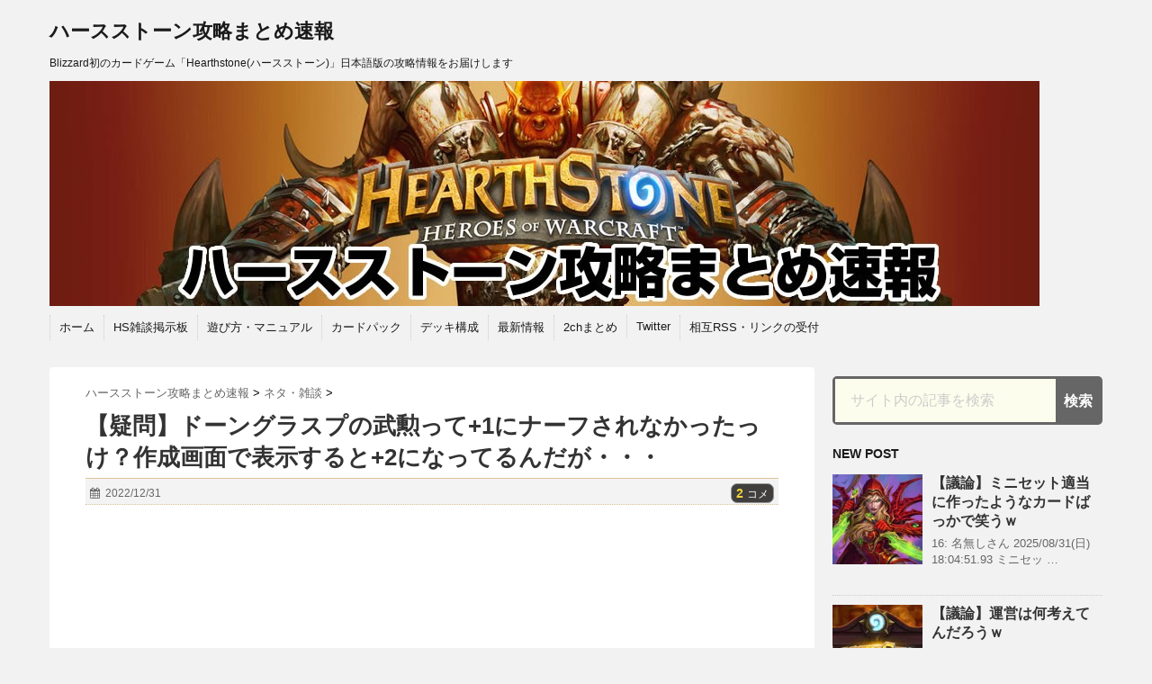

--- FILE ---
content_type: text/html; charset=UTF-8
request_url: https://xn--zcka9bza7pybd5118hco4a.com/41992
body_size: 26458
content:
<!DOCTYPE html>
<!--[if lt IE 7]> <html class="ie6" dir="ltr" lang="ja" prefix="og: https://ogp.me/ns#"> <![endif]-->
<!--[if IE 7]> <html class="i7" dir="ltr" lang="ja" prefix="og: https://ogp.me/ns#"> <![endif]-->
<!--[if IE 8]> <html class="ie" dir="ltr" lang="ja" prefix="og: https://ogp.me/ns#"> <![endif]-->
<!--[if gt IE 8]><!--> <html dir="ltr" lang="ja" prefix="og: https://ogp.me/ns#"> <!--<![endif]-->
<head>
<meta charset="UTF-8" />
<meta name="viewport" content="width=device-width,initial-scale=1.0,user-scalable=no">
<meta name="format-detection" content="telephone=no" />

<meta name="referrer" content="unsafe-url">

<script>
var dataLayer = dataLayer || [];
dataLayer.push({
'Author': 'ogyaaa',
'Post': '2022/12/31',
'Host': 'xn--zcka9bza7pybd5118hco4a.com',
'Time': '22',
});
</script>


<link rel="stylesheet" href="https://xn--zcka9bza7pybd5118hco4a.com/wp-content/themes/stinger5ver20151005/css/normalize.css">
<link rel="stylesheet" href="https://xn--zcka9bza7pybd5118hco4a.com/wp-content/themes/stinger5ver20151005/style.css" type="text/css" media="screen" />
<link rel="alternate" type="application/rss+xml" title="ハースストーン攻略まとめ速報 RSS Feed" href="https://xn--zcka9bza7pybd5118hco4a.com/feed" />
<link rel="pingback" href="https://xn--zcka9bza7pybd5118hco4a.com/xmlrpc.php" />
<link rel="shortcut icon" href="https://xn--zcka9bza7pybd5118hco4a.com/wp-content/themes/stinger5ver20151005/images/logo.ico" />
<link href="//netdna.bootstrapcdn.com/font-awesome/4.0.3/css/font-awesome.css" rel="stylesheet">
<!--[if lt IE 9]>
<script src="https://css3-mediaqueries-js.googlecode.com/svn/trunk/css3-mediaqueries.js"></script>
<script src="https://xn--zcka9bza7pybd5118hco4a.com/wp-content/themes/stinger5ver20151005/js/html5shiv.js"></script>
<![endif]-->

		<!-- All in One SEO 4.6.5 - aioseo.com -->
		<title>【疑問】ドーングラスプの武勲って+1にナーフされなかったっけ？作成画面で表示すると+2になってるんだが・・・ - ハースストーン攻略まとめ速報</title>
		<meta name="description" content="239: 名無しさん 2022/12/31(土) 18:27:34.45 分かる人いたら教えてほしいんだが ド" />
		<meta name="robots" content="max-image-preview:large" />
		<link rel="canonical" href="https://xn--zcka9bza7pybd5118hco4a.com/41992" />
		<meta name="generator" content="All in One SEO (AIOSEO) 4.6.5" />

		<!-- Google tag (gtag.js) -->
<script async src="https://www.googletagmanager.com/gtag/js?id=G-ZQ6WHXHKDL"></script>
<script>
  window.dataLayer = window.dataLayer || [];
  function gtag(){dataLayer.push(arguments);}
  gtag('js', new Date());

  gtag('config', 'G-ZQ6WHXHKDL');
</script>
		<meta property="og:locale" content="ja_JP" />
		<meta property="og:site_name" content="ハースストーン攻略まとめ速報 - Blizzard初のカードゲーム「Hearthstone(ハースストーン)」日本語版の攻略情報をお届けします" />
		<meta property="og:type" content="article" />
		<meta property="og:title" content="【疑問】ドーングラスプの武勲って+1にナーフされなかったっけ？作成画面で表示すると+2になってるんだが・・・ - ハースストーン攻略まとめ速報" />
		<meta property="og:description" content="239: 名無しさん 2022/12/31(土) 18:27:34.45 分かる人いたら教えてほしいんだが ド" />
		<meta property="og:url" content="https://xn--zcka9bza7pybd5118hco4a.com/41992" />
		<meta property="article:published_time" content="2022-12-31T13:15:35+00:00" />
		<meta property="article:modified_time" content="2022-12-31T13:15:35+00:00" />
		<meta name="twitter:card" content="summary" />
		<meta name="twitter:title" content="【疑問】ドーングラスプの武勲って+1にナーフされなかったっけ？作成画面で表示すると+2になってるんだが・・・ - ハースストーン攻略まとめ速報" />
		<meta name="twitter:description" content="239: 名無しさん 2022/12/31(土) 18:27:34.45 分かる人いたら教えてほしいんだが ド" />
		<script type="application/ld+json" class="aioseo-schema">
			{"@context":"https:\/\/schema.org","@graph":[{"@type":"BlogPosting","@id":"https:\/\/xn--zcka9bza7pybd5118hco4a.com\/41992#blogposting","name":"\u3010\u7591\u554f\u3011\u30c9\u30fc\u30f3\u30b0\u30e9\u30b9\u30d7\u306e\u6b66\u52f2\u3063\u3066+1\u306b\u30ca\u30fc\u30d5\u3055\u308c\u306a\u304b\u3063\u305f\u3063\u3051\uff1f\u4f5c\u6210\u753b\u9762\u3067\u8868\u793a\u3059\u308b\u3068+2\u306b\u306a\u3063\u3066\u308b\u3093\u3060\u304c\u30fb\u30fb\u30fb - \u30cf\u30fc\u30b9\u30b9\u30c8\u30fc\u30f3\u653b\u7565\u307e\u3068\u3081\u901f\u5831","headline":"\u3010\u7591\u554f\u3011\u30c9\u30fc\u30f3\u30b0\u30e9\u30b9\u30d7\u306e\u6b66\u52f2\u3063\u3066+1\u306b\u30ca\u30fc\u30d5\u3055\u308c\u306a\u304b\u3063\u305f\u3063\u3051\uff1f\u4f5c\u6210\u753b\u9762\u3067\u8868\u793a\u3059\u308b\u3068+2\u306b\u306a\u3063\u3066\u308b\u3093\u3060\u304c\u30fb\u30fb\u30fb","author":{"@id":"https:\/\/xn--zcka9bza7pybd5118hco4a.com\/author\/ogyaaa#author"},"publisher":{"@id":"https:\/\/xn--zcka9bza7pybd5118hco4a.com\/#organization"},"image":{"@type":"ImageObject","url":"https:\/\/i0.wp.com\/xn--zcka9bza7pybd5118hco4a.com\/wp-content\/uploads\/2022\/03\/5f79db8a5052ba97f351c3f5b247d6e7.png?fit=480%2C270&ssl=1","width":480,"height":270},"datePublished":"2022-12-31T22:15:35+09:00","dateModified":"2022-12-31T22:15:35+09:00","inLanguage":"ja","commentCount":2,"mainEntityOfPage":{"@id":"https:\/\/xn--zcka9bza7pybd5118hco4a.com\/41992#webpage"},"isPartOf":{"@id":"https:\/\/xn--zcka9bza7pybd5118hco4a.com\/41992#webpage"},"articleSection":"\u30cd\u30bf\u30fb\u96d1\u8ac7"},{"@type":"BreadcrumbList","@id":"https:\/\/xn--zcka9bza7pybd5118hco4a.com\/41992#breadcrumblist","itemListElement":[{"@type":"ListItem","@id":"https:\/\/xn--zcka9bza7pybd5118hco4a.com\/#listItem","position":1,"name":"\u5bb6"}]},{"@type":"Organization","@id":"https:\/\/xn--zcka9bza7pybd5118hco4a.com\/#organization","name":"\u30cf\u30fc\u30b9\u30b9\u30c8\u30fc\u30f3\u653b\u7565\u307e\u3068\u3081\u901f\u5831","description":"Blizzard\u521d\u306e\u30ab\u30fc\u30c9\u30b2\u30fc\u30e0\u300cHearthstone(\u30cf\u30fc\u30b9\u30b9\u30c8\u30fc\u30f3)\u300d\u65e5\u672c\u8a9e\u7248\u306e\u653b\u7565\u60c5\u5831\u3092\u304a\u5c4a\u3051\u3057\u307e\u3059","url":"https:\/\/xn--zcka9bza7pybd5118hco4a.com\/"},{"@type":"Person","@id":"https:\/\/xn--zcka9bza7pybd5118hco4a.com\/author\/ogyaaa#author","url":"https:\/\/xn--zcka9bza7pybd5118hco4a.com\/author\/ogyaaa","name":"ogyaaa"},{"@type":"WebPage","@id":"https:\/\/xn--zcka9bza7pybd5118hco4a.com\/41992#webpage","url":"https:\/\/xn--zcka9bza7pybd5118hco4a.com\/41992","name":"\u3010\u7591\u554f\u3011\u30c9\u30fc\u30f3\u30b0\u30e9\u30b9\u30d7\u306e\u6b66\u52f2\u3063\u3066+1\u306b\u30ca\u30fc\u30d5\u3055\u308c\u306a\u304b\u3063\u305f\u3063\u3051\uff1f\u4f5c\u6210\u753b\u9762\u3067\u8868\u793a\u3059\u308b\u3068+2\u306b\u306a\u3063\u3066\u308b\u3093\u3060\u304c\u30fb\u30fb\u30fb - \u30cf\u30fc\u30b9\u30b9\u30c8\u30fc\u30f3\u653b\u7565\u307e\u3068\u3081\u901f\u5831","description":"239: \u540d\u7121\u3057\u3055\u3093 2022\/12\/31(\u571f) 18:27:34.45 \u5206\u304b\u308b\u4eba\u3044\u305f\u3089\u6559\u3048\u3066\u307b\u3057\u3044\u3093\u3060\u304c \u30c9","inLanguage":"ja","isPartOf":{"@id":"https:\/\/xn--zcka9bza7pybd5118hco4a.com\/#website"},"breadcrumb":{"@id":"https:\/\/xn--zcka9bza7pybd5118hco4a.com\/41992#breadcrumblist"},"author":{"@id":"https:\/\/xn--zcka9bza7pybd5118hco4a.com\/author\/ogyaaa#author"},"creator":{"@id":"https:\/\/xn--zcka9bza7pybd5118hco4a.com\/author\/ogyaaa#author"},"image":{"@type":"ImageObject","url":"https:\/\/i0.wp.com\/xn--zcka9bza7pybd5118hco4a.com\/wp-content\/uploads\/2022\/03\/5f79db8a5052ba97f351c3f5b247d6e7.png?fit=480%2C270&ssl=1","@id":"https:\/\/xn--zcka9bza7pybd5118hco4a.com\/41992\/#mainImage","width":480,"height":270},"primaryImageOfPage":{"@id":"https:\/\/xn--zcka9bza7pybd5118hco4a.com\/41992#mainImage"},"datePublished":"2022-12-31T22:15:35+09:00","dateModified":"2022-12-31T22:15:35+09:00"},{"@type":"WebSite","@id":"https:\/\/xn--zcka9bza7pybd5118hco4a.com\/#website","url":"https:\/\/xn--zcka9bza7pybd5118hco4a.com\/","name":"\u30cf\u30fc\u30b9\u30b9\u30c8\u30fc\u30f3\u653b\u7565\u307e\u3068\u3081\u901f\u5831","description":"Blizzard\u521d\u306e\u30ab\u30fc\u30c9\u30b2\u30fc\u30e0\u300cHearthstone(\u30cf\u30fc\u30b9\u30b9\u30c8\u30fc\u30f3)\u300d\u65e5\u672c\u8a9e\u7248\u306e\u653b\u7565\u60c5\u5831\u3092\u304a\u5c4a\u3051\u3057\u307e\u3059","inLanguage":"ja","publisher":{"@id":"https:\/\/xn--zcka9bza7pybd5118hco4a.com\/#organization"}}]}
		</script>
		<!-- All in One SEO -->

<script id="wpp-js" src="https://xn--zcka9bza7pybd5118hco4a.com/wp-content/plugins/wordpress-popular-posts/assets/js/wpp.min.js" async="async" data-sampling="1" data-sampling-rate="100" data-api-url="https://xn--zcka9bza7pybd5118hco4a.com/wp-json/wordpress-popular-posts" data-post-id="41992" data-token="1d5938d39b" data-lang="0" data-debug="0" type="text/javascript"></script>
<link rel='dns-prefetch' href='//ajax.googleapis.com' />
<link rel='dns-prefetch' href='//stats.wp.com' />
<link rel='dns-prefetch' href='//v0.wordpress.com' />
<link rel='dns-prefetch' href='//i0.wp.com' />
<script type="text/javascript">
window._wpemojiSettings = {"baseUrl":"https:\/\/s.w.org\/images\/core\/emoji\/14.0.0\/72x72\/","ext":".png","svgUrl":"https:\/\/s.w.org\/images\/core\/emoji\/14.0.0\/svg\/","svgExt":".svg","source":{"concatemoji":"https:\/\/xn--zcka9bza7pybd5118hco4a.com\/wp-includes\/js\/wp-emoji-release.min.js?ver=6.2.8"}};
/*! This file is auto-generated */
!function(e,a,t){var n,r,o,i=a.createElement("canvas"),p=i.getContext&&i.getContext("2d");function s(e,t){p.clearRect(0,0,i.width,i.height),p.fillText(e,0,0);e=i.toDataURL();return p.clearRect(0,0,i.width,i.height),p.fillText(t,0,0),e===i.toDataURL()}function c(e){var t=a.createElement("script");t.src=e,t.defer=t.type="text/javascript",a.getElementsByTagName("head")[0].appendChild(t)}for(o=Array("flag","emoji"),t.supports={everything:!0,everythingExceptFlag:!0},r=0;r<o.length;r++)t.supports[o[r]]=function(e){if(p&&p.fillText)switch(p.textBaseline="top",p.font="600 32px Arial",e){case"flag":return s("\ud83c\udff3\ufe0f\u200d\u26a7\ufe0f","\ud83c\udff3\ufe0f\u200b\u26a7\ufe0f")?!1:!s("\ud83c\uddfa\ud83c\uddf3","\ud83c\uddfa\u200b\ud83c\uddf3")&&!s("\ud83c\udff4\udb40\udc67\udb40\udc62\udb40\udc65\udb40\udc6e\udb40\udc67\udb40\udc7f","\ud83c\udff4\u200b\udb40\udc67\u200b\udb40\udc62\u200b\udb40\udc65\u200b\udb40\udc6e\u200b\udb40\udc67\u200b\udb40\udc7f");case"emoji":return!s("\ud83e\udef1\ud83c\udffb\u200d\ud83e\udef2\ud83c\udfff","\ud83e\udef1\ud83c\udffb\u200b\ud83e\udef2\ud83c\udfff")}return!1}(o[r]),t.supports.everything=t.supports.everything&&t.supports[o[r]],"flag"!==o[r]&&(t.supports.everythingExceptFlag=t.supports.everythingExceptFlag&&t.supports[o[r]]);t.supports.everythingExceptFlag=t.supports.everythingExceptFlag&&!t.supports.flag,t.DOMReady=!1,t.readyCallback=function(){t.DOMReady=!0},t.supports.everything||(n=function(){t.readyCallback()},a.addEventListener?(a.addEventListener("DOMContentLoaded",n,!1),e.addEventListener("load",n,!1)):(e.attachEvent("onload",n),a.attachEvent("onreadystatechange",function(){"complete"===a.readyState&&t.readyCallback()})),(e=t.source||{}).concatemoji?c(e.concatemoji):e.wpemoji&&e.twemoji&&(c(e.twemoji),c(e.wpemoji)))}(window,document,window._wpemojiSettings);
</script>
<style type="text/css">
img.wp-smiley,
img.emoji {
	display: inline !important;
	border: none !important;
	box-shadow: none !important;
	height: 1em !important;
	width: 1em !important;
	margin: 0 0.07em !important;
	vertical-align: -0.1em !important;
	background: none !important;
	padding: 0 !important;
}
</style>
	<link rel='stylesheet' id='wp-block-library-css' href='https://xn--zcka9bza7pybd5118hco4a.com/wp-includes/css/dist/block-library/style.min.css?ver=6.2.8' type='text/css' media='all' />
<style id='wp-block-library-inline-css' type='text/css'>
.has-text-align-justify{text-align:justify;}
</style>
<link rel='stylesheet' id='mediaelement-css' href='https://xn--zcka9bza7pybd5118hco4a.com/wp-includes/js/mediaelement/mediaelementplayer-legacy.min.css?ver=4.2.17' type='text/css' media='all' />
<link rel='stylesheet' id='wp-mediaelement-css' href='https://xn--zcka9bza7pybd5118hco4a.com/wp-includes/js/mediaelement/wp-mediaelement.min.css?ver=6.2.8' type='text/css' media='all' />
<link rel='stylesheet' id='classic-theme-styles-css' href='https://xn--zcka9bza7pybd5118hco4a.com/wp-includes/css/classic-themes.min.css?ver=6.2.8' type='text/css' media='all' />
<style id='global-styles-inline-css' type='text/css'>
body{--wp--preset--color--black: #000000;--wp--preset--color--cyan-bluish-gray: #abb8c3;--wp--preset--color--white: #ffffff;--wp--preset--color--pale-pink: #f78da7;--wp--preset--color--vivid-red: #cf2e2e;--wp--preset--color--luminous-vivid-orange: #ff6900;--wp--preset--color--luminous-vivid-amber: #fcb900;--wp--preset--color--light-green-cyan: #7bdcb5;--wp--preset--color--vivid-green-cyan: #00d084;--wp--preset--color--pale-cyan-blue: #8ed1fc;--wp--preset--color--vivid-cyan-blue: #0693e3;--wp--preset--color--vivid-purple: #9b51e0;--wp--preset--gradient--vivid-cyan-blue-to-vivid-purple: linear-gradient(135deg,rgba(6,147,227,1) 0%,rgb(155,81,224) 100%);--wp--preset--gradient--light-green-cyan-to-vivid-green-cyan: linear-gradient(135deg,rgb(122,220,180) 0%,rgb(0,208,130) 100%);--wp--preset--gradient--luminous-vivid-amber-to-luminous-vivid-orange: linear-gradient(135deg,rgba(252,185,0,1) 0%,rgba(255,105,0,1) 100%);--wp--preset--gradient--luminous-vivid-orange-to-vivid-red: linear-gradient(135deg,rgba(255,105,0,1) 0%,rgb(207,46,46) 100%);--wp--preset--gradient--very-light-gray-to-cyan-bluish-gray: linear-gradient(135deg,rgb(238,238,238) 0%,rgb(169,184,195) 100%);--wp--preset--gradient--cool-to-warm-spectrum: linear-gradient(135deg,rgb(74,234,220) 0%,rgb(151,120,209) 20%,rgb(207,42,186) 40%,rgb(238,44,130) 60%,rgb(251,105,98) 80%,rgb(254,248,76) 100%);--wp--preset--gradient--blush-light-purple: linear-gradient(135deg,rgb(255,206,236) 0%,rgb(152,150,240) 100%);--wp--preset--gradient--blush-bordeaux: linear-gradient(135deg,rgb(254,205,165) 0%,rgb(254,45,45) 50%,rgb(107,0,62) 100%);--wp--preset--gradient--luminous-dusk: linear-gradient(135deg,rgb(255,203,112) 0%,rgb(199,81,192) 50%,rgb(65,88,208) 100%);--wp--preset--gradient--pale-ocean: linear-gradient(135deg,rgb(255,245,203) 0%,rgb(182,227,212) 50%,rgb(51,167,181) 100%);--wp--preset--gradient--electric-grass: linear-gradient(135deg,rgb(202,248,128) 0%,rgb(113,206,126) 100%);--wp--preset--gradient--midnight: linear-gradient(135deg,rgb(2,3,129) 0%,rgb(40,116,252) 100%);--wp--preset--duotone--dark-grayscale: url('#wp-duotone-dark-grayscale');--wp--preset--duotone--grayscale: url('#wp-duotone-grayscale');--wp--preset--duotone--purple-yellow: url('#wp-duotone-purple-yellow');--wp--preset--duotone--blue-red: url('#wp-duotone-blue-red');--wp--preset--duotone--midnight: url('#wp-duotone-midnight');--wp--preset--duotone--magenta-yellow: url('#wp-duotone-magenta-yellow');--wp--preset--duotone--purple-green: url('#wp-duotone-purple-green');--wp--preset--duotone--blue-orange: url('#wp-duotone-blue-orange');--wp--preset--font-size--small: 13px;--wp--preset--font-size--medium: 20px;--wp--preset--font-size--large: 36px;--wp--preset--font-size--x-large: 42px;--wp--preset--spacing--20: 0.44rem;--wp--preset--spacing--30: 0.67rem;--wp--preset--spacing--40: 1rem;--wp--preset--spacing--50: 1.5rem;--wp--preset--spacing--60: 2.25rem;--wp--preset--spacing--70: 3.38rem;--wp--preset--spacing--80: 5.06rem;--wp--preset--shadow--natural: 6px 6px 9px rgba(0, 0, 0, 0.2);--wp--preset--shadow--deep: 12px 12px 50px rgba(0, 0, 0, 0.4);--wp--preset--shadow--sharp: 6px 6px 0px rgba(0, 0, 0, 0.2);--wp--preset--shadow--outlined: 6px 6px 0px -3px rgba(255, 255, 255, 1), 6px 6px rgba(0, 0, 0, 1);--wp--preset--shadow--crisp: 6px 6px 0px rgba(0, 0, 0, 1);}:where(.is-layout-flex){gap: 0.5em;}body .is-layout-flow > .alignleft{float: left;margin-inline-start: 0;margin-inline-end: 2em;}body .is-layout-flow > .alignright{float: right;margin-inline-start: 2em;margin-inline-end: 0;}body .is-layout-flow > .aligncenter{margin-left: auto !important;margin-right: auto !important;}body .is-layout-constrained > .alignleft{float: left;margin-inline-start: 0;margin-inline-end: 2em;}body .is-layout-constrained > .alignright{float: right;margin-inline-start: 2em;margin-inline-end: 0;}body .is-layout-constrained > .aligncenter{margin-left: auto !important;margin-right: auto !important;}body .is-layout-constrained > :where(:not(.alignleft):not(.alignright):not(.alignfull)){max-width: var(--wp--style--global--content-size);margin-left: auto !important;margin-right: auto !important;}body .is-layout-constrained > .alignwide{max-width: var(--wp--style--global--wide-size);}body .is-layout-flex{display: flex;}body .is-layout-flex{flex-wrap: wrap;align-items: center;}body .is-layout-flex > *{margin: 0;}:where(.wp-block-columns.is-layout-flex){gap: 2em;}.has-black-color{color: var(--wp--preset--color--black) !important;}.has-cyan-bluish-gray-color{color: var(--wp--preset--color--cyan-bluish-gray) !important;}.has-white-color{color: var(--wp--preset--color--white) !important;}.has-pale-pink-color{color: var(--wp--preset--color--pale-pink) !important;}.has-vivid-red-color{color: var(--wp--preset--color--vivid-red) !important;}.has-luminous-vivid-orange-color{color: var(--wp--preset--color--luminous-vivid-orange) !important;}.has-luminous-vivid-amber-color{color: var(--wp--preset--color--luminous-vivid-amber) !important;}.has-light-green-cyan-color{color: var(--wp--preset--color--light-green-cyan) !important;}.has-vivid-green-cyan-color{color: var(--wp--preset--color--vivid-green-cyan) !important;}.has-pale-cyan-blue-color{color: var(--wp--preset--color--pale-cyan-blue) !important;}.has-vivid-cyan-blue-color{color: var(--wp--preset--color--vivid-cyan-blue) !important;}.has-vivid-purple-color{color: var(--wp--preset--color--vivid-purple) !important;}.has-black-background-color{background-color: var(--wp--preset--color--black) !important;}.has-cyan-bluish-gray-background-color{background-color: var(--wp--preset--color--cyan-bluish-gray) !important;}.has-white-background-color{background-color: var(--wp--preset--color--white) !important;}.has-pale-pink-background-color{background-color: var(--wp--preset--color--pale-pink) !important;}.has-vivid-red-background-color{background-color: var(--wp--preset--color--vivid-red) !important;}.has-luminous-vivid-orange-background-color{background-color: var(--wp--preset--color--luminous-vivid-orange) !important;}.has-luminous-vivid-amber-background-color{background-color: var(--wp--preset--color--luminous-vivid-amber) !important;}.has-light-green-cyan-background-color{background-color: var(--wp--preset--color--light-green-cyan) !important;}.has-vivid-green-cyan-background-color{background-color: var(--wp--preset--color--vivid-green-cyan) !important;}.has-pale-cyan-blue-background-color{background-color: var(--wp--preset--color--pale-cyan-blue) !important;}.has-vivid-cyan-blue-background-color{background-color: var(--wp--preset--color--vivid-cyan-blue) !important;}.has-vivid-purple-background-color{background-color: var(--wp--preset--color--vivid-purple) !important;}.has-black-border-color{border-color: var(--wp--preset--color--black) !important;}.has-cyan-bluish-gray-border-color{border-color: var(--wp--preset--color--cyan-bluish-gray) !important;}.has-white-border-color{border-color: var(--wp--preset--color--white) !important;}.has-pale-pink-border-color{border-color: var(--wp--preset--color--pale-pink) !important;}.has-vivid-red-border-color{border-color: var(--wp--preset--color--vivid-red) !important;}.has-luminous-vivid-orange-border-color{border-color: var(--wp--preset--color--luminous-vivid-orange) !important;}.has-luminous-vivid-amber-border-color{border-color: var(--wp--preset--color--luminous-vivid-amber) !important;}.has-light-green-cyan-border-color{border-color: var(--wp--preset--color--light-green-cyan) !important;}.has-vivid-green-cyan-border-color{border-color: var(--wp--preset--color--vivid-green-cyan) !important;}.has-pale-cyan-blue-border-color{border-color: var(--wp--preset--color--pale-cyan-blue) !important;}.has-vivid-cyan-blue-border-color{border-color: var(--wp--preset--color--vivid-cyan-blue) !important;}.has-vivid-purple-border-color{border-color: var(--wp--preset--color--vivid-purple) !important;}.has-vivid-cyan-blue-to-vivid-purple-gradient-background{background: var(--wp--preset--gradient--vivid-cyan-blue-to-vivid-purple) !important;}.has-light-green-cyan-to-vivid-green-cyan-gradient-background{background: var(--wp--preset--gradient--light-green-cyan-to-vivid-green-cyan) !important;}.has-luminous-vivid-amber-to-luminous-vivid-orange-gradient-background{background: var(--wp--preset--gradient--luminous-vivid-amber-to-luminous-vivid-orange) !important;}.has-luminous-vivid-orange-to-vivid-red-gradient-background{background: var(--wp--preset--gradient--luminous-vivid-orange-to-vivid-red) !important;}.has-very-light-gray-to-cyan-bluish-gray-gradient-background{background: var(--wp--preset--gradient--very-light-gray-to-cyan-bluish-gray) !important;}.has-cool-to-warm-spectrum-gradient-background{background: var(--wp--preset--gradient--cool-to-warm-spectrum) !important;}.has-blush-light-purple-gradient-background{background: var(--wp--preset--gradient--blush-light-purple) !important;}.has-blush-bordeaux-gradient-background{background: var(--wp--preset--gradient--blush-bordeaux) !important;}.has-luminous-dusk-gradient-background{background: var(--wp--preset--gradient--luminous-dusk) !important;}.has-pale-ocean-gradient-background{background: var(--wp--preset--gradient--pale-ocean) !important;}.has-electric-grass-gradient-background{background: var(--wp--preset--gradient--electric-grass) !important;}.has-midnight-gradient-background{background: var(--wp--preset--gradient--midnight) !important;}.has-small-font-size{font-size: var(--wp--preset--font-size--small) !important;}.has-medium-font-size{font-size: var(--wp--preset--font-size--medium) !important;}.has-large-font-size{font-size: var(--wp--preset--font-size--large) !important;}.has-x-large-font-size{font-size: var(--wp--preset--font-size--x-large) !important;}
.wp-block-navigation a:where(:not(.wp-element-button)){color: inherit;}
:where(.wp-block-columns.is-layout-flex){gap: 2em;}
.wp-block-pullquote{font-size: 1.5em;line-height: 1.6;}
</style>
<link rel='stylesheet' id='rss-antenna-style-css' href='https://xn--zcka9bza7pybd5118hco4a.com/wp-content/plugins/rss-antenna/rss-antenna.css?ver=2.2.0' type='text/css' media='all' />
<link rel='stylesheet' id='wordpress-popular-posts-css-css' href='https://xn--zcka9bza7pybd5118hco4a.com/wp-content/plugins/wordpress-popular-posts/assets/css/wpp.css?ver=7.0.0' type='text/css' media='all' />
<link rel='stylesheet' id='tablepress-default-css' href='https://xn--zcka9bza7pybd5118hco4a.com/wp-content/tablepress-combined.min.css?ver=10' type='text/css' media='all' />
<link rel='stylesheet' id='jetpack_css-css' href='https://xn--zcka9bza7pybd5118hco4a.com/wp-content/plugins/jetpack/css/jetpack.css?ver=12.7.2' type='text/css' media='all' />
<script type='text/javascript' src='https://ajax.googleapis.com/ajax/libs/jquery/1.11.1/jquery.min.js?ver=6.2.8' id='jquery-js'></script>
<link rel="https://api.w.org/" href="https://xn--zcka9bza7pybd5118hco4a.com/wp-json/" /><link rel="alternate" type="application/json" href="https://xn--zcka9bza7pybd5118hco4a.com/wp-json/wp/v2/posts/41992" /><link rel='shortlink' href='https://wp.me/p6QW1a-aVi' />
<link rel="alternate" type="application/json+oembed" href="https://xn--zcka9bza7pybd5118hco4a.com/wp-json/oembed/1.0/embed?url=https%3A%2F%2Fxn--zcka9bza7pybd5118hco4a.com%2F41992" />
<link rel="alternate" type="text/xml+oembed" href="https://xn--zcka9bza7pybd5118hco4a.com/wp-json/oembed/1.0/embed?url=https%3A%2F%2Fxn--zcka9bza7pybd5118hco4a.com%2F41992&#038;format=xml" />
<script type="text/javascript">
	window._wp_rp_static_base_url = 'https://wprp.zemanta.com/static/';
	window._wp_rp_wp_ajax_url = "https://xn--zcka9bza7pybd5118hco4a.com/wp-admin/admin-ajax.php";
	window._wp_rp_plugin_version = '3.6';
	window._wp_rp_post_id = '41992';
	window._wp_rp_num_rel_posts = '4';
	window._wp_rp_thumbnails = true;
	window._wp_rp_post_title = '%E3%80%90%E7%96%91%E5%95%8F%E3%80%91%E3%83%89%E3%83%BC%E3%83%B3%E3%82%B0%E3%83%A9%E3%82%B9%E3%83%97%E3%81%AE%E6%AD%A6%E5%8B%B2%E3%81%A3%E3%81%A6%2B1%E3%81%AB%E3%83%8A%E3%83%BC%E3%83%95%E3%81%95%E3%82%8C%E3%81%AA%E3%81%8B%E3%81%A3%E3%81%9F%E3%81%A3%E3%81%91%EF%BC%9F%E4%BD%9C%E6%88%90%E7%94%BB%E9%9D%A2%E3%81%A7%E8%A1%A8%E7%A4%BA%E3%81%99%E3%82%8B%E3%81%A8%2B2%E3%81%AB%E3%81%AA%E3%81%A3%E3%81%A6%E3%82%8B%E3%82%93%E3%81%A0%E3%81%8C%E3%83%BB%E3%83%BB%E3%83%BB';
	window._wp_rp_post_tags = ['%E3%83%8D%E3%82%BF%E3%83%BB%E9%9B%91%E8%AB%87', '12', 'br', '1', 'grai', 'span', 'alt', 'pa', 'ti'];
	window._wp_rp_promoted_content = true;
</script>
<script type="text/javascript" src="https://wprp.zemanta.com/static/js/loader.js?version=3.6" async></script>
<link rel="stylesheet" href="https://xn--zcka9bza7pybd5118hco4a.com/wp-content/plugins/wordpress-23-related-posts-plugin/static/themes/vertical.css?version=3.6" />
	<style>img#wpstats{display:none}</style>
		            <style id="wpp-loading-animation-styles">@-webkit-keyframes bgslide{from{background-position-x:0}to{background-position-x:-200%}}@keyframes bgslide{from{background-position-x:0}to{background-position-x:-200%}}.wpp-widget-block-placeholder,.wpp-shortcode-placeholder{margin:0 auto;width:60px;height:3px;background:#dd3737;background:linear-gradient(90deg,#dd3737 0%,#571313 10%,#dd3737 100%);background-size:200% auto;border-radius:3px;-webkit-animation:bgslide 1s infinite linear;animation:bgslide 1s infinite linear}</style>
            <style type="text/css">
/*グループ1
------------------------------------------------------------*/
/*ブログタイトル*/
header .sitename a {
 color: #1a1a1a;
}
/* メニュー */
nav li a {
 color: #1a1a1a;
}
/*キャプション */

header h1 {
 color: #1a1a1a;
}
header .descr {
 color: #1a1a1a;
}
/* アコーディオン */
#s-navi dt.trigger .op {
	color: #1a1a1a;
}
.acordion_tree li a {
	color: #1a1a1a;
}
/* サイド見出し */
aside h4 {
 color: #1a1a1a;
}
/* フッター文字 */
#footer,#footer .copy {
color: #1a1a1a;
}
/*グループ2
------------------------------------------------------------*/
/* 中見出し */
h2 {
 background: #ddc39b;
 color: #1a1a1a;
}
h2:after {
 border-top: 10px solid #ddc39b;
}
h2:before {
 border-top: 10px solid #ddc39b;
}
/*小見出し*/
.post h3 {
 border-bottom: 1px #ddc39b dotted;
}
/* 記事タイトル下の線 */
.blogbox {
 border-top-color: #ddc39b;
 border-bottom-color: #ddc39b;
}
/* コメントボタン色 */
#comments input[type="submit"] {
background-color: #ddc39b;
}
#comments input[type="submit"] {
color: #1a1a1a;
}
/*グループ3
------------------------------------------------------------*/
/* 記事タイトル下 */
.blogbox {
 background: #f3f3f3;
}
/*h4*/
.post h4{
background-color:#f3f3f3;
}
/* コメント */
#comments {
 background: #f3f3f3;
}
/* カレンダー曜日背景 */
#wp-calendar thead tr th {
 background: #f3f3f3;
}
/*グループ4
------------------------------------------------------------*/
/* RSSボタン */
.rssbox a {
	background-color: #f20202;
}
/*グループ5
------------------------------------------------------------*/
/* 検索フォーム */
#s {
 background: #c9c9c9;
}
#searchsubmit{
 background: #c9c9c9;
}

</style>
<script type="text/javascript">dataLayer = dataLayer || [];dataLayer.push({
    "author": "ogyaaa"
});</script><style type="text/css" id="custom-background-css">
body.custom-background { background-color: #f2f2f2; }
</style>
	<link rel="icon" href="https://i0.wp.com/xn--zcka9bza7pybd5118hco4a.com/wp-content/uploads/2015/10/cropped-0x0ss-85.jpg?fit=32%2C32&#038;ssl=1" sizes="32x32" />
<link rel="icon" href="https://i0.wp.com/xn--zcka9bza7pybd5118hco4a.com/wp-content/uploads/2015/10/cropped-0x0ss-85.jpg?fit=192%2C192&#038;ssl=1" sizes="192x192" />
<link rel="apple-touch-icon" href="https://i0.wp.com/xn--zcka9bza7pybd5118hco4a.com/wp-content/uploads/2015/10/cropped-0x0ss-85.jpg?fit=180%2C180&#038;ssl=1" />
<meta name="msapplication-TileImage" content="https://i0.wp.com/xn--zcka9bza7pybd5118hco4a.com/wp-content/uploads/2015/10/cropped-0x0ss-85.jpg?fit=270%2C270&#038;ssl=1" />
<style type="text/css" id="wp-custom-css">/*
カスタム CSS 機能へようこそ。

使い方についてはこちらをご覧ください
(英語ドキュメンテーション)。http://wp.me/PEmnE-Bt
*/

nav#s-navi {
	display: none;
}

/*--------------------------------
広告
---------------------------------*/
.adspace {
	text-align: -webkit-center !important;
	margin: 5px 0;
}
div#div_container {
    z-index: 2147483646!important;
}

/*-- オーバーレイ調整 --*/
div#ad-GGL {
	z-index: 2147483640!important;
}
div#glssp_div_container {
    z-index: 2147483640!important;
}

/*--------------------------------
赤字メッセージ
---------------------------------*/
.red-message {
	border: 2px solid #ff0000;
	padding: 5px;
	background-color: #f7adba24;
	font-size: 10px;
	color: #ff0000;
}

/*-- adstir AdX サイト別ユニーク --*/
div#div-gpt-ad-1547720283266-0, #div-gpt-ad-1547720390606-0, #div-gpt-ad-1547720503889-0,#div-gpt-ad-1547720626702-0 {
    margin: auto;
}</style><!-- カードチップ
<script src="//ajax.googleapis.com/ajax/libs/jquery/1.8.0/jquery.min.js"></script>
<script type="text/javascript" src="https://static-hearth.cursecdn.com/current/js/syndication/tt.js"></script>

<script src="https://code.jquery.com/jquery-1.10.1.min.js"></script>
<script src="/js/xdate.js"></script>
<script src="/js/date.js"></script>
<script src="/js/date2.js"></script>
 -->

<!-- Google Tag Manager -->
<script>(function(w,d,s,l,i){w[l]=w[l]||[];w[l].push({'gtm.start':
new Date().getTime(),event:'gtm.js'});var f=d.getElementsByTagName(s)[0],
j=d.createElement(s),dl=l!='dataLayer'?'&l='+l:'';j.async=true;j.src=
'https://www.googletagmanager.com/gtm.js?id='+i+dl;f.parentNode.insertBefore(j,f);
})(window,document,'script','dataLayer','GTM-TTZDKG8');</script>
<!-- End Google Tag Manager -->

<!-- Google Tag Manager_ALL -->
<script>(function(w,d,s,l,i){w[l]=w[l]||[];w[l].push({'gtm.start':
new Date().getTime(),event:'gtm.js'});var f=d.getElementsByTagName(s)[0],
j=d.createElement(s),dl=l!='dataLayer'?'&l='+l:'';j.async=true;j.src=
'https://www.googletagmanager.com/gtm.js?id='+i+dl;f.parentNode.insertBefore(j,f);
})(window,document,'script','dataLayer','GTM-P42HHWN');</script>
<!-- End Google Tag Manager_ALL -->
	
<!-- fluct ここから -->
<script async='async' src='https://www.googletagservices.com/tag/js/gpt.js'></script>
<script>
    var googletag = googletag || {};
    googletag.cmd = googletag.cmd || [];
</script>

<script>
if (flucttag === undefined) var flucttag = {};
if (flucttag.alreadyXhrExecuted === undefined) flucttag.alreadyXhrExecuted = false;
if (flucttag.slots === undefined) flucttag.slots = [];
if (flucttag.kvs === undefined) flucttag.kvs = null;
if (flucttag.sendToHaste === undefined) flucttag.sendToHaste = function(kind, level, obj) {
    var params = obj;
    params['userAgent'] = navigator.userAgent;
    params['url'] = location.href;

    var xhr = new XMLHttpRequest();
    xhr.open('POST', 'http://hs.adingo.jp/taglog');
    xhr.setRequestHeader('Content-Type', 'application/json');
    xhr.send(JSON.stringify({'kind': kind, 'level': level, 'params': params}));
};


if (flucttag.kvParams == undefined) flucttag.kvParams = {
    "units": [
        "/62532913/p_hearthstone_970x250_billboard_20427",
    ],
    "url": document.URL
};

if (flucttag.showDfpAd === undefined) flucttag.showDfpAd = function(slot) {
    try {
        var timeout = 5000;
        var xhr = new XMLHttpRequest();

        xhr.addEventListener('loadend', function() {
            flucttag.kvs = {};
            if (xhr.status === 200 && this.responseText) {
                try {
                    var res = JSON.parse(this.responseText);
                    flucttag.kvs = res;
                } catch (e) {
                    var message = new Object();
                    message['units'] = flucttag.kvParams['units'];
                    message['statusCode'] = xhr.status;
                    message['responseText'] = this.responseText;
                    flucttag.sendToHaste('PAInvalidJsonResponse', 'Warn', message);
                }
            } else {
                var message = new Object();
                message['units'] = flucttag.kvParams['units'];
                message['statusCode'] = xhr.status;
                flucttag.sendToHaste('PAResponseError', 'Warn', message);
            }

            googletag.cmd.push(function() {
                for (var i=0; i< flucttag.slots.length; i++) {
                    var targetSlot = flucttag.slots[i];
                    var unitPath = targetSlot.getAdUnitPath();
                    if (flucttag.kvs !== null) {
                        var unitKvs = flucttag.kvs[unitPath];
                        if (unitKvs !== undefined) {
                            unitKvs.forEach(function(kv) {
                                targetSlot.setTargeting(kv.k, kv.v);
                            });
                        }
                    }
                    googletag.display(targetSlot.getSlotElementId());
                }
            });
        });

        xhr.addEventListener('timeout', function() {
            var message = new Object();
            message['units'] = flucttag.kvParams['units'];
            flucttag.sendToHaste('PATimeout', 'Info', message);
        });

        if (flucttag.kvs !== null) {
            googletag.cmd.push(function() {
                var unitPath = slot.getAdUnitPath();
                var unitKvs = flucttag.kvs[unitPath];
                if (unitKvs !== undefined) {
                    unitKvs.forEach(function(kv) {
                        slot.setTargeting(kv.k, kv.v);
                    });
                }
                googletag.display(slot.getSlotElementId());
            });
            return;
        }

        if (!flucttag.alreadyXhrExecuted) {
            flucttag.alreadyXhrExecuted = true;
            flucttag.slots.push(slot);

            var endPoint = location.protocol + '//pa.adingo.jp/kv';
            xhr.open('POST', endPoint);
            xhr.setRequestHeader('Content-Type', 'application/json');

            xhr.timeout = timeout;

            xhr.send(JSON.stringify(flucttag.kvParams));
            return;
        }

        flucttag.slots.push(slot);
    } catch(e) {
        var message = new Object();
        message['exception'] = e;
        flucttag.sendToHaste('PAException', 'Error', message);
    }
};
</script>
<!-- fluct ここまで -->

<!-- Geniee AdX -->
<script async src="https://securepubads.g.doubleclick.net/tag/js/gpt.js"></script>
<script>
  window.googletag = window.googletag || {cmd: []};
  googletag.cmd.push(function() {
    googletag.defineSlot('/9116787,21627990091/1436111', [[728, 90], 'fluid', [970, 90], [970, 250]], '1436111').addService(googletag.pubads());
    googletag.pubads().enableSingleRequest();
    googletag.enableServices();
  });
</script>

<script>
  window.googletag = window.googletag || {cmd: []};
  googletag.cmd.push(function() {
    googletag.defineSlot('/9116787,21627990091/1444757', ['fluid', [320, 180], [250, 250], [336, 280], [300, 250]], '1444757').addService(googletag.pubads());
    googletag.pubads().enableSingleRequest();
    googletag.enableServices();
  });
</script>


<!-- Adstir AdX -->
<script async src="https://securepubads.g.doubleclick.net/tag/js/gpt.js"></script>
<script>
  window.googletag = window.googletag || {cmd: []};
  googletag.cmd.push(function() {
    googletag.defineSlot('/34264398,21627990091/adstir_6797_49284_120668', [[300, 250], 'fluid', [336, 280]], 'div-gpt-ad-1628844543443-0').addService(googletag.pubads());
    googletag.pubads().enableSingleRequest();
    googletag.enableServices();
  });
</script>
	
</head>
<body data-rsssl=1 class="post-template-default single single-post postid-41992 single-format-standard custom-background">

<!-- Google Tag Manager (noscript) -->
<noscript><iframe src="https://www.googletagmanager.com/ns.html?id=GTM-TTZDKG8"
height="0" width="0" style="display:none;visibility:hidden"></iframe></noscript>
<!-- End Google Tag Manager (noscript) -->

<!-- Google Tag Manager (noscript) _ALL-->
<noscript><iframe src="https://www.googletagmanager.com/ns.html?id=GTM-P42HHWN"
height="0" width="0" style="display:none;visibility:hidden"></iframe></noscript>
<!-- End Google Tag Manager (noscript) _ALL-->

<!-- タブレット・PCで出力するものを記述 -->



<!-- アコーディオン -->
<nav id="s-navi" class="pcnone">
  <dl class="acordion">
    <dt class="trigger">
      <p><span class="op"><i class="fa fa-bars"></i>&nbsp; MENU</span></p>
    </dt>
    <dd class="acordion_tree">
      <ul>
        <div class="menu-%e3%83%98%e3%83%83%e3%83%80%e3%83%a1%e3%83%8b%e3%83%a5%e3%83%bc-container"><ul id="menu-%e3%83%98%e3%83%83%e3%83%80%e3%83%a1%e3%83%8b%e3%83%a5%e3%83%bc" class="menu"><li id="menu-item-6" class="menu-item menu-item-type-custom menu-item-object-custom menu-item-6"><a href="/">ホーム</a></li>
<li id="menu-item-927" class="menu-item menu-item-type-post_type menu-item-object-page menu-item-927"><a href="https://xn--zcka9bza7pybd5118hco4a.com/zatsudan">HS雑談掲示板</a></li>
<li id="menu-item-198" class="menu-item menu-item-type-custom menu-item-object-custom menu-item-198"><a href="/category/%E9%81%8A%E3%81%B3%E6%96%B9">遊び方・マニュアル</a></li>
<li id="menu-item-576" class="menu-item menu-item-type-taxonomy menu-item-object-category menu-item-576"><a href="https://xn--zcka9bza7pybd5118hco4a.com/category/%e3%82%ab%e3%83%bc%e3%83%89%e3%83%91%e3%83%83%e3%82%af">カードパック</a></li>
<li id="menu-item-573" class="menu-item menu-item-type-taxonomy menu-item-object-category menu-item-573"><a href="https://xn--zcka9bza7pybd5118hco4a.com/category/%e3%83%87%e3%83%83%e3%82%ad%e6%a7%8b%e6%88%90">デッキ構成</a></li>
<li id="menu-item-199" class="menu-item menu-item-type-custom menu-item-object-custom menu-item-199"><a href="/category/hs%E6%9C%80%E6%96%B0%E6%83%85%E5%A0%B1">最新情報</a></li>
<li id="menu-item-279" class="menu-item menu-item-type-custom menu-item-object-custom menu-item-279"><a href="/category/twitter%E3%83%BB2ch%E3%81%BE%E3%81%A8%E3%82%81">2chまとめ</a></li>
<li id="menu-item-215" class="menu-item menu-item-type-custom menu-item-object-custom menu-item-215"><a href="https://twitter.com/HearthStoneWar">Twitter</a></li>
<li id="menu-item-9" class="menu-item menu-item-type-post_type menu-item-object-page menu-item-9"><a href="https://xn--zcka9bza7pybd5118hco4a.com/page-8">相互RSS・リンクの受付</a></li>
</ul></div>      </ul>
      <div class="clear"></div>
    </dd>
  </dl>
</nav>
<!-- /アコーディオン -->
<div id="wrapper">
<header>

<div class="smanone">
  <!-- ロゴ又はブログ名 -->
  <p class="sitename"><a href="https://xn--zcka9bza7pybd5118hco4a.com/">
        ハースストーン攻略まとめ速報        </a></p>
  <!-- キャプション -->
    <p class="descr">
    Blizzard初のカードゲーム「Hearthstone(ハースストーン)」日本語版の攻略情報をお届けします  </p>
  	</div>
  
  <!--
カスタムヘッダー画像
-->
  <div id="gazou">
        <p id="headimg"><a href="https://xn--zcka9bza7pybd5118hco4a.com/"><img src="https://xn--zcka9bza7pybd5118hco4a.com/wp-content/uploads/2015/10/cropped-headder.jpg" alt="ハースストーン攻略まとめ速報" width="1100" height="250" /></a></p>
      </div>
  <!-- /gazou --> 
  <!--
メニュー
-->
  <nav class="smanone clearfix">
    <div class="menu-%e3%83%98%e3%83%83%e3%83%80%e3%83%a1%e3%83%8b%e3%83%a5%e3%83%bc-container"><ul id="menu-%e3%83%98%e3%83%83%e3%83%80%e3%83%a1%e3%83%8b%e3%83%a5%e3%83%bc-1" class="menu"><li class="menu-item menu-item-type-custom menu-item-object-custom menu-item-6"><a href="/">ホーム</a></li>
<li class="menu-item menu-item-type-post_type menu-item-object-page menu-item-927"><a href="https://xn--zcka9bza7pybd5118hco4a.com/zatsudan">HS雑談掲示板</a></li>
<li class="menu-item menu-item-type-custom menu-item-object-custom menu-item-198"><a href="/category/%E9%81%8A%E3%81%B3%E6%96%B9">遊び方・マニュアル</a></li>
<li class="menu-item menu-item-type-taxonomy menu-item-object-category menu-item-576"><a href="https://xn--zcka9bza7pybd5118hco4a.com/category/%e3%82%ab%e3%83%bc%e3%83%89%e3%83%91%e3%83%83%e3%82%af">カードパック</a></li>
<li class="menu-item menu-item-type-taxonomy menu-item-object-category menu-item-573"><a href="https://xn--zcka9bza7pybd5118hco4a.com/category/%e3%83%87%e3%83%83%e3%82%ad%e6%a7%8b%e6%88%90">デッキ構成</a></li>
<li class="menu-item menu-item-type-custom menu-item-object-custom menu-item-199"><a href="/category/hs%E6%9C%80%E6%96%B0%E6%83%85%E5%A0%B1">最新情報</a></li>
<li class="menu-item menu-item-type-custom menu-item-object-custom menu-item-279"><a href="/category/twitter%E3%83%BB2ch%E3%81%BE%E3%81%A8%E3%82%81">2chまとめ</a></li>
<li class="menu-item menu-item-type-custom menu-item-object-custom menu-item-215"><a href="https://twitter.com/HearthStoneWar">Twitter</a></li>
<li class="menu-item menu-item-type-post_type menu-item-object-page menu-item-9"><a href="https://xn--zcka9bza7pybd5118hco4a.com/page-8">相互RSS・リンクの受付</a></li>
</ul></div>  </nav>
</header>

<div style="margin-bottom:20px;"><h4 style="display:none">Adx</h4>			<div class="textwidget"><div class="adspace">
<!-- /9116787/1436111 -->
<div id='1436111'>
  <script>
    googletag.cmd.push(function() { googletag.display('1436111'); });
  </script>
</div>
</div></div>
		</div>
<!-- authordata_S -->
<div id="authordata" name="2022/12/31_土_ogyaaa"></div>
<!-- authordata_E -->

<script src="https://code.jquery.com/jquery-1.10.1.min.js"></script>
<script src="/js/xdate.js"></script>
<script src="/js/date.js"></script>
<script src="/js/date2.js"></script>

<div id="content" class="clearfix">
  <div id="contentInner">
    <main>
      <article>



        <div class="post"> 
          <!--ぱんくず -->
          <div id="breadcrumb">
		<div itemscope itemtype="http://schema.org/BreadcrumbList">
			<div itemprop="itemListElement" itemscope itemtype="http://schema.org/ListItem">
				<a itemprop="item" href="https://xn--zcka9bza7pybd5118hco4a.com">
					<span itemprop="name">ハースストーン攻略まとめ速報</span>
				</a>
				<meta itemprop="position" content="1" />
		&gt; </div>


                                                            		<div itemprop="itemListElement" itemscope itemtype="http://schema.org/ListItem">
	 		<a href="https://xn--zcka9bza7pybd5118hco4a.com/category/%e3%83%8d%e3%82%bf" itemprop="item">
			<span itemprop="name">ネタ・雑談</span>
			<meta itemprop="position" content="2" />
			</a> &gt; </div>
							</div></div>
          <!--/ ぱんくず -->
          
          <!--ループ開始 -->
                    <h1 class="entry-title">
            【疑問】ドーングラスプの武勲って+1にナーフされなかったっけ？作成画面で表示すると+2になってるんだが・・・          </h1>

    <div class="blogbox">
      <div class="kiji_date">
        <span class="kdate"><i class="fa fa-calendar"></i>&nbsp;
                <time class="entry-date" datetime="2022-12-31T22:15:35+09:00">
                2022/12/31                </time>
                &nbsp;
                        </span>
      </div>
      <div class="comme_box">
          <span class="kiji_comme"><a href="https://xn--zcka9bza7pybd5118hco4a.com/41992#comments"><span class="comme_count">2 </span>コメ</a></span>
      </div>
    </div>

  <div style="margin-bottom:20px;"><h4 style="display:none">PCタイトル下</h4>			<div class="classic-text-widget"><div class="adspace">
<script async src="https://pagead2.googlesyndication.com/pagead/js/adsbygoogle.js"></script>
<!-- HS_PC_タイトル下_レスポンシブ -->
<ins class="adsbygoogle"
     style="display:block"
     data-ad-client="ca-pub-9626709450639290"
     data-ad-slot="4187340997"
     data-ad-format="auto"
     data-full-width-responsive="true"></ins>
<script>
     (adsbygoogle = window.adsbygoogle || []).push({});
</script>
</div></div>
		</div><div style="margin-bottom:20px;"><h4 style="display:none">ランキングタイトル</h4>			<div class="textwidget"><p class="today_ranking">今週の人気記事ランキング</p>
<ul class="wpp-list">
<li> <a href="https://xn--zcka9bza7pybd5118hco4a.com/915" class="wpp-post-title" target="_self" rel="noopener">【ハースストーン】パッチノート4.1.0.1096公開。「ラプターフリーズバグ修正」「クリスマス仕様のカードバックデザイン」など</a> <span class="wpp-meta post-stats"></span></li>
<li> <a href="https://xn--zcka9bza7pybd5118hco4a.com/13029" class="wpp-post-title" target="_self" rel="noopener">【疑問】北米だと低ランクは課金してない人が多いのか・・・？ランク１７までガチデッキほとんどいなかったぞ…</a> <span class="wpp-meta post-stats"></span></li>
<li> <a href="https://xn--zcka9bza7pybd5118hco4a.com/24686" class="wpp-post-title" target="_self" rel="noopener">【議論】ikser本人がこんな考えなのか → こんなやつデザインに関わるとこに置いちゃダメでしょｗｗ</a> <span class="wpp-meta post-stats"></span></li>
<li> <a href="https://xn--zcka9bza7pybd5118hco4a.com/30451" class="wpp-post-title" target="_self" rel="noopener">【相談】このデッキ、エリシアーナ抜いて何入れるべき？？</a> <span class="wpp-meta post-stats"></span></li>
<li> <a href="https://xn--zcka9bza7pybd5118hco4a.com/32444" class="wpp-post-title" target="_self" rel="noopener">【評価】新カード「魔術トーテム」はどうなんだろう？？</a> <span class="wpp-meta post-stats"></span></li>
<li> <a href="https://xn--zcka9bza7pybd5118hco4a.com/34589" class="wpp-post-title" target="_self" rel="noopener">【相談】ンゾスで使えるおすすめ獣、エレメンタルあたり教えてくれ</a> <span class="wpp-meta post-stats"></span></li>
<li> <a href="https://xn--zcka9bza7pybd5118hco4a.com/36328" class="wpp-post-title" target="_self" rel="noopener">【議論】プリ環境になったら●●使えばいいじゃん</a> <span class="wpp-meta post-stats"></span></li>
<li> <a href="https://xn--zcka9bza7pybd5118hco4a.com/38132" class="wpp-post-title" target="_self" rel="noopener">【BG】フラァグルは調整入った前環境でも結構化けてた気がするｗｗｗｗｗ</a> <span class="wpp-meta post-stats"></span></li>
<li> <a href="https://xn--zcka9bza7pybd5118hco4a.com/40376" class="wpp-post-title" target="_self" rel="noopener">【ネタ】HSの新環境くるまで遊ぶとしたらどーれだ？⇐これしながらBGが最高wwwwww</a> <span class="wpp-meta post-stats"></span></li>
<li> <a href="https://xn--zcka9bza7pybd5118hco4a.com/42610" class="wpp-post-title" target="_self" rel="noopener">【攻略】最近のコントロールデッキリストによく場所破壊入ってるけど何故？</a> <span class="wpp-meta post-stats"></span></li>

</ul></div>
		</div>
          
<p><a href="https://i0.wp.com/xn--zcka9bza7pybd5118hco4a.com/wp-content/uploads/2022/03/5f79db8a5052ba97f351c3f5b247d6e7.png?ssl=1"><img data-attachment-id="40378" data-permalink="https://xn--zcka9bza7pybd5118hco4a.com/40377/attachment-0" data-orig-file="https://i0.wp.com/xn--zcka9bza7pybd5118hco4a.com/wp-content/uploads/2022/03/5f79db8a5052ba97f351c3f5b247d6e7.png?fit=480%2C270&amp;ssl=1" data-orig-size="480,270" data-comments-opened="1" data-image-meta="{&quot;aperture&quot;:&quot;0&quot;,&quot;credit&quot;:&quot;&quot;,&quot;camera&quot;:&quot;&quot;,&quot;caption&quot;:&quot;&quot;,&quot;created_timestamp&quot;:&quot;0&quot;,&quot;copyright&quot;:&quot;&quot;,&quot;focal_length&quot;:&quot;0&quot;,&quot;iso&quot;:&quot;0&quot;,&quot;shutter_speed&quot;:&quot;0&quot;,&quot;title&quot;:&quot;&quot;,&quot;orientation&quot;:&quot;0&quot;}" data-image-title="ハースストーン" data-image-description="" data-image-caption="" data-medium-file="https://i0.wp.com/xn--zcka9bza7pybd5118hco4a.com/wp-content/uploads/2022/03/5f79db8a5052ba97f351c3f5b247d6e7.png?fit=320%2C180&amp;ssl=1" data-large-file="https://i0.wp.com/xn--zcka9bza7pybd5118hco4a.com/wp-content/uploads/2022/03/5f79db8a5052ba97f351c3f5b247d6e7.png?fit=480%2C270&amp;ssl=1" decoding="async" class="aligncenter size-full wp-image-40378" src="https://i0.wp.com/xn--zcka9bza7pybd5118hco4a.com/wp-content/uploads/2022/03/5f79db8a5052ba97f351c3f5b247d6e7.png?resize=480%2C270&#038;ssl=1" alt="" width="480" height="270" srcset="https://i0.wp.com/xn--zcka9bza7pybd5118hco4a.com/wp-content/uploads/2022/03/5f79db8a5052ba97f351c3f5b247d6e7.png?w=480&amp;ssl=1 480w, https://i0.wp.com/xn--zcka9bza7pybd5118hco4a.com/wp-content/uploads/2022/03/5f79db8a5052ba97f351c3f5b247d6e7.png?resize=320%2C180&amp;ssl=1 320w" sizes="(max-width: 480px) 100vw, 480px" data-recalc-dims="1"></a></p>
<dl>
<dt>239: <span style="color: green;font-weight: bold">名無しさん</span> <span style="color: gray"> 2022/12/31(土) 18:27:34.45 </span>
</dt>
<dd class="t_b" style="font-weight: bold;color: #a52a2a;padding-left: 10px;margin-bottom: 45px">分かる人いたら教えてほしいんだが <br>
ドーングラスプの武勲って+1にナーフされなかったっけ？ <br>
作成画面で表示すると+2になってるんだが再バフとかあった？</dd>
<dt style="margin-left: 10px">240: <span style="color: green;font-weight: bold">名無しさん</span> <span style="color: gray"> 2022/12/31(土) 18:57:56.32 </span>
</dt>
<dd class="t_b t_i" style="font-weight: bold;padding-left: 10px;margin-left: 10px;margin-bottom: 45px">
<span class="anchor" style="color: mediumblue">&gt;&gt;239</span> <br>
表記が修正されてないだけで実際は+1のままだよ</dd>
<dt style="margin-left: 10px">242: <span style="color: green;font-weight: bold">名無しさん</span> <span style="color: gray"> 2022/12/31(土) 19:13:01.50 </span>
</dt>
<dd class="t_b t_i" style="font-weight: bold;color: #a52a2a;padding-left: 10px;margin-left: 10px;margin-bottom: 45px">
<span class="anchor" style="color: mediumblue">&gt;&gt;240</span> <br>
ありがとう <br>
表記に騙されて作成してしまったら魔素盗られるのか…相変わらずだなこのゲーム</dd>
<div class="adspace">
<!-- PC_記事中1 -->
<script async src="https://pagead2.googlesyndication.com/pagead/js/adsbygoogle.js?client=ca-pub-9626709450639290" crossorigin="anonymous"></script>
<!-- geniee_HS_SP_記事中 -->
<ins class="adsbygoogle" style="display:inline-block;width:336px;height:280px" data-ad-client="ca-pub-9626709450639290" data-ad-slot="5385827366"></ins>
<script>
     (adsbygoogle = window.adsbygoogle || []).push({});
</script>
</div>
<dt style="margin-left: 10px">246: <span style="color: green;font-weight: bold">名無しさん</span> <span style="color: gray"> 2022/12/31(土) 20:25:43.02 </span>
</dt>
<dd class="t_b t_i" style="font-weight: bold;padding-left: 10px;margin-left: 10px;margin-bottom: 45px">
<span class="anchor" style="color: mediumblue">&gt;&gt;242</span> <br>
日本なら詫び石案件だな笑</dd>
<dt style="margin-left: 10px">251: <span style="color: green;font-weight: bold">名無しさん</span> <span style="color: gray"> 2022/12/31(土) 21:19:12.99 </span>
</dt>
<dd class="t_b t_i" style="font-weight: bold;padding-left: 10px;margin-left: 10px;margin-bottom: 45px">
<span class="anchor" style="color: mediumblue">&gt;&gt;242</span> <br>
一応作成画面から戻らなければ取り消せるけど、もう遅いよな</dd>
<dt>245: <span style="color: green;font-weight: bold">名無しさん</span> <span style="color: gray"> 2022/12/31(土) 20:25:05.84 </span>
</dt>
<dd class="t_b" style="font-weight: bold;color: #3366ff;padding-left: 10px;margin-bottom: 45px">カードに記載された数値はナーフ前のままだけど、そういう話じゃなく？</dd>
<dt>247: <span style="color: green;font-weight: bold">名無しさん</span> <span style="color: gray"> 2022/12/31(土) 20:38:17.21 </span>
</dt>
<dd class="t_b" style="font-weight: bold;padding-left: 10px;margin-bottom: 45px">耳に入ってないはずないと思うんだけど何で直さないんだろう <br>
ボケてるのかな</dd>
<div class="adspace">
<!-- PC_記事中1 -->
<script async src="https://pagead2.googlesyndication.com/pagead/js/adsbygoogle.js?client=ca-pub-9626709450639290" crossorigin="anonymous"></script>
<!-- geniee_HS_SP_記事中 -->
<ins class="adsbygoogle" style="display:inline-block;width:336px;height:280px" data-ad-client="ca-pub-9626709450639290" data-ad-slot="5385827366"></ins>
<script>
     (adsbygoogle = window.adsbygoogle || []).push({});
</script>
</div>
<dt>248: <span style="color: green;font-weight: bold">名無しさん</span> <span style="color: gray"> 2022/12/31(土) 20:43:12.00 </span>
</dt>
<dd class="t_b" style="font-weight: bold;padding-left: 10px;margin-bottom: 45px">もはや誰も使ってねぇし優先度が低いだろう</dd>
<dt>249: <span style="color: green;font-weight: bold">名無しさん</span> <span style="color: gray"> 2022/12/31(土) 20:47:23.72 </span>
</dt>
<dd class="t_b" style="font-weight: bold;padding-left: 10px;margin-bottom: 45px">誰も使ってないからって間違った表記を放置し続けるとかもうスモールインディーズカンパニーとすら呼べないじゃん…</dd>
</dl>
<p style="color: gray;text-align: right"><span style="font-size: xx-small">引用元：https://egg.5ch.net/test/read.cgi/game/1672055502/</span></p>
<div style="padding:20px 0px;">
  <h4 style="display:none">インリード</h4>			<div class="classic-text-widget"><div class="adspace">
<ins id="yoneads75006"></ins>
<script type="text/javascript" src="//img.ak.impact-ad.jp/ic/pone/tags/4158/075006_8.js"></script>
</div></div>
		<h4 style="display:none">固定：HS雑談トーク誘導</h4>			<div class="textwidget"><h2>ハースストーンのこと気軽に一言ぼやいてくださいな</h2>
初心者の人も上級者の人も仲良くHS雑談トークしましょうよ！フレンド募集とかもね<br>
運営への不満やデッキ構築の質問など気軽にコメントしてね<br>
<p><strong><span style="font-size: 14pt;">⇒<a href="https://xn--zcka9bza7pybd5118hco4a.com/zatsudan">ハースストーンなんでも雑談掲示板</a></span></strong></p><br></div>
		<h4 style="display:none">Twitter</h4>			<div class="textwidget">HS攻略まとめの最新更新情報をお知らせします。フォローしてね！<a href="https://twitter.com/HearthStoneWar" class="twitter-follow-button" data-show-count="false">Follow @HearthStoneWar</a>
<script>!function(d,s,id){var js,fjs=d.getElementsByTagName(s)[0],p=/^http:/.test(d.location)?'http':'https';if(!d.getElementById(id)){js=d.createElement(s);js.id=id;js.src=p+'://platform.twitter.com/widgets.js';fjs.parentNode.insertBefore(js,fjs);}}(document, 'script', 'twitter-wjs');</script><br><br></div>
		<h4 style="display:none">関連コンテンツ</h4>			<div class="textwidget"><h2 style="margin-top: 15px;">あなたにオススメの記事です</h2>
<p><script async src="//pagead2.googlesyndication.com/pagead/js/adsbygoogle.js"></script><br />
<ins class="adsbygoogle" style="display: block;" data-ad-format="autorelaxed" data-ad-client="ca-pub-9626709450639290" data-ad-slot="1686175907"></ins><br />
<script>
     (adsbygoogle = window.adsbygoogle || []).push({});
</script></p>
</div>
		</div>
                    <p class="tagst"><i class="fa fa-tags"></i>&nbsp;-
            <a href="https://xn--zcka9bza7pybd5118hco4a.com/category/%e3%83%8d%e3%82%bf" rel="category tag">ネタ・雑談</a>                      </p>
          <aside>
            <div class="sns">
    <ul class="snsb clearfix">
      <li><a href="https://twitter.com/share" class="twitter-share-button" data-via="" data-size="large" data-count="none">Tweet</a>
<script>!function(d,s,id){var js,fjs=d.getElementsByTagName(s)[0],p=/^http:/.test(d.location)?'http':'https';if(!d.getElementById(id)){js=d.createElement(s);js.id=id;js.src=p+'://platform.twitter.com/widgets.js';fjs.parentNode.insertBefore(js,fjs);}}(document, 'script', 'twitter-wjs');</script>
</li>
      <li>
        <iframe src="https://www.facebook.com/plugins/like.php?href=https://xn--zcka9bza7pybd5118hco4a.com/41992&amp;layout=box_count&amp;show_faces=false&amp;width=50&amp;action=like&amp;colorscheme=light&amp;height=62" scrolling="no" frameborder="0" style="border:none; overflow:hidden; width:70px; height:62px;" allowTransparency="true"></iframe>
      </li>
      <li><script type="text/javascript" src="https://apis.google.com/js/plusone.js"></script>
        <g:plusone size="tall" href="https://xn--zcka9bza7pybd5118hco4a.com/41992"></g:plusone>
      </li>

    </ul>
  </div><div style="padding:20px 0px;">
    <div class="smanone" style="padding-top:10px;"><h4 style="display:none">RSS</h4>			<div class="classic-text-widget"><div class='rss-antenna'>
	</div></div>
		</div></div>
                        <!--ループ終了-->
            
<div id="comments">
    <h3 id="resp">みんなのコメント</h3>
  <ol class="commets-list">
    		<li class="comment even thread-even depth-1" id="comment-94893">
				<div id="div-comment-94893" class="comment-body">
				<div class="comment-author vcard">
						<cite class="fn">匿名</cite> <span class="says">より:</span>		</div>
		
		<div class="comment-meta commentmetadata">
			<a href="https://xn--zcka9bza7pybd5118hco4a.com/41992#comment-94893">2023年1月1日 11:09 PM</a>		</div>

		<p>いや、ドーングラスプしょっちゅう見かけるぞ<br />
低ランクだとヒロパメイジ流行ってる</p>

		<div class="reply"><a rel='nofollow' class='comment-reply-link' href='https://xn--zcka9bza7pybd5118hco4a.com/41992?replytocom=94893#respond' data-commentid="94893" data-postid="41992" data-belowelement="div-comment-94893" data-respondelement="respond" data-replyto="匿名 に返信" aria-label='匿名 に返信'>返信</a></div>
				</div>
				</li><!-- #comment-## -->
		<li class="comment odd alt thread-odd thread-alt depth-1" id="comment-94890">
				<div id="div-comment-94890" class="comment-body">
				<div class="comment-author vcard">
						<cite class="fn">匿名</cite> <span class="says">より:</span>		</div>
		
		<div class="comment-meta commentmetadata">
			<a href="https://xn--zcka9bza7pybd5118hco4a.com/41992#comment-94890">2023年1月1日 10:24 AM</a>		</div>

		<p>ディアブロの件とかでも実感するけどセクハラ事件でごっそり有能な技術者抜けたんだなってわかるわ</p>

		<div class="reply"><a rel='nofollow' class='comment-reply-link' href='https://xn--zcka9bza7pybd5118hco4a.com/41992?replytocom=94890#respond' data-commentid="94890" data-postid="41992" data-belowelement="div-comment-94890" data-respondelement="respond" data-replyto="匿名 に返信" aria-label='匿名 に返信'>返信</a></div>
				</div>
				</li><!-- #comment-## -->
  </ol>
<div id="respond"></div>
  	<div id="respond" class="comment-respond">
		<h3 id="reply-title" class="comment-reply-title">この記事どう思う？ <small><a rel="nofollow" id="cancel-comment-reply-link" href="/41992#respond" style="display:none;">コメントをキャンセル</a></small></h3><form action="https://xn--zcka9bza7pybd5118hco4a.com/wp-comments-post.php" method="post" id="commentform" class="comment-form"><p class="comment-form-comment"><label for="comment">コメント <span class="required">※</span></label> <textarea id="comment" name="comment" cols="45" rows="8" maxlength="65525" required="required"></textarea></p><p class="comment-form-cookies-consent"><input id="wp-comment-cookies-consent" name="wp-comment-cookies-consent" type="checkbox" value="yes" /> <label for="wp-comment-cookies-consent">次回のコメントで使用するためブラウザーに自分の名前、メールアドレス、サイトを保存する。</label></p>
<p class="form-submit"><input name="submit" type="submit" id="submit" class="submit" value="コメントを送信" /> <input type='hidden' name='comment_post_ID' value='41992' id='comment_post_ID' />
<input type='hidden' name='comment_parent' id='comment_parent' value='0' />
</p><p id="throwsSpamAway">日本語が含まれない投稿は無視されますのでご注意ください。（スパム対策）</p></form>	</div><!-- #respond -->
	</div>
<!-- END singer -->
<div style="padding:20px 0px;">
      </div>
            
            <!-- 関連記事 -->
            <h3 class="point"><i class="fa fa-th-list"></i>&nbsp;  関連記事</h3>
            <div id="kanren">
                        <dl class="clearfix">
    <dt> <a href="https://xn--zcka9bza7pybd5118hco4a.com/38280">
            <img width="150" height="149" src="https://i0.wp.com/xn--zcka9bza7pybd5118hco4a.com/wp-content/uploads/2021/04/c650f3deba799ef6838ded67e1225838.jpg?resize=150%2C149&amp;ssl=1" class="attachment-thumb150 size-thumb150 wp-post-image" alt="" decoding="async" loading="lazy" srcset="https://i0.wp.com/xn--zcka9bza7pybd5118hco4a.com/wp-content/uploads/2021/04/c650f3deba799ef6838ded67e1225838.jpg?resize=150%2C149&amp;ssl=1 150w, https://i0.wp.com/xn--zcka9bza7pybd5118hco4a.com/wp-content/uploads/2021/04/c650f3deba799ef6838ded67e1225838.jpg?resize=100%2C100&amp;ssl=1 100w, https://i0.wp.com/xn--zcka9bza7pybd5118hco4a.com/wp-content/uploads/2021/04/c650f3deba799ef6838ded67e1225838.jpg?zoom=2&amp;resize=150%2C149&amp;ssl=1 300w" sizes="(max-width: 150px) 100vw, 150px" data-attachment-id="36518" data-permalink="https://xn--zcka9bza7pybd5118hco4a.com/36516/attachment-0" data-orig-file="https://i0.wp.com/xn--zcka9bza7pybd5118hco4a.com/wp-content/uploads/2021/04/c650f3deba799ef6838ded67e1225838.jpg?fit=313%2C149&amp;ssl=1" data-orig-size="313,149" data-comments-opened="1" data-image-meta="{&quot;aperture&quot;:&quot;0&quot;,&quot;credit&quot;:&quot;&quot;,&quot;camera&quot;:&quot;&quot;,&quot;caption&quot;:&quot;&quot;,&quot;created_timestamp&quot;:&quot;0&quot;,&quot;copyright&quot;:&quot;&quot;,&quot;focal_length&quot;:&quot;0&quot;,&quot;iso&quot;:&quot;0&quot;,&quot;shutter_speed&quot;:&quot;0&quot;,&quot;title&quot;:&quot;&quot;,&quot;orientation&quot;:&quot;0&quot;}" data-image-title="ハースストーンメインめ" data-image-description="" data-image-caption="" data-medium-file="https://i0.wp.com/xn--zcka9bza7pybd5118hco4a.com/wp-content/uploads/2021/04/c650f3deba799ef6838ded67e1225838.jpg?fit=313%2C149&amp;ssl=1" data-large-file="https://i0.wp.com/xn--zcka9bza7pybd5118hco4a.com/wp-content/uploads/2021/04/c650f3deba799ef6838ded67e1225838.jpg?fit=313%2C149&amp;ssl=1" />            </a> </dt>
    <dd>
      <h5><a href="https://xn--zcka9bza7pybd5118hco4a.com/38280">
        【議論】昔は難しいデッキとチンパンデッキの扱いってこんな感じだったよなｗｗ        </a></h5>
      <div class="smanone">
        <p>789: 名無しさん 2021/09/19(日) 12:26:57.78 ウォロ &#8230; </p>
      </div>
    </dd>
  </dl>
    <dl class="clearfix">
    <dt> <a href="https://xn--zcka9bza7pybd5118hco4a.com/20568">
            <img width="150" height="150" src="https://i0.wp.com/xn--zcka9bza7pybd5118hco4a.com/wp-content/uploads/2018/11/images-2.jpg?resize=150%2C150&amp;ssl=1" class="attachment-thumb150 size-thumb150 wp-post-image" alt="" decoding="async" loading="lazy" srcset="https://i0.wp.com/xn--zcka9bza7pybd5118hco4a.com/wp-content/uploads/2018/11/images-2.jpg?resize=150%2C150&amp;ssl=1 150w, https://i0.wp.com/xn--zcka9bza7pybd5118hco4a.com/wp-content/uploads/2018/11/images-2.jpg?resize=100%2C100&amp;ssl=1 100w, https://i0.wp.com/xn--zcka9bza7pybd5118hco4a.com/wp-content/uploads/2018/11/images-2.jpg?zoom=2&amp;resize=150%2C150&amp;ssl=1 300w" sizes="(max-width: 150px) 100vw, 150px" data-attachment-id="18739" data-permalink="https://xn--zcka9bza7pybd5118hco4a.com/18734/images-2-2" data-orig-file="https://i0.wp.com/xn--zcka9bza7pybd5118hco4a.com/wp-content/uploads/2018/11/images-2.jpg?fit=313%2C161&amp;ssl=1" data-orig-size="313,161" data-comments-opened="1" data-image-meta="{&quot;aperture&quot;:&quot;0&quot;,&quot;credit&quot;:&quot;&quot;,&quot;camera&quot;:&quot;&quot;,&quot;caption&quot;:&quot;&quot;,&quot;created_timestamp&quot;:&quot;0&quot;,&quot;copyright&quot;:&quot;&quot;,&quot;focal_length&quot;:&quot;0&quot;,&quot;iso&quot;:&quot;0&quot;,&quot;shutter_speed&quot;:&quot;0&quot;,&quot;title&quot;:&quot;&quot;,&quot;orientation&quot;:&quot;0&quot;}" data-image-title="ハース" data-image-description="" data-image-caption="" data-medium-file="https://i0.wp.com/xn--zcka9bza7pybd5118hco4a.com/wp-content/uploads/2018/11/images-2.jpg?fit=313%2C161&amp;ssl=1" data-large-file="https://i0.wp.com/xn--zcka9bza7pybd5118hco4a.com/wp-content/uploads/2018/11/images-2.jpg?fit=313%2C161&amp;ssl=1" />            </a> </dt>
    <dd>
      <h5><a href="https://xn--zcka9bza7pybd5118hco4a.com/20568">
        【議論】TCGのダメなとこってパワカもあるけど●●なのもでかいと思う⇐それは雑魚だけだろｗｗｗｗ        </a></h5>
      <div class="smanone">
        <p>http://egg.5ch.net/test/read.cgi/game/15 &#8230; </p>
      </div>
    </dd>
  </dl>
    <dl class="clearfix">
    <dt> <a href="https://xn--zcka9bza7pybd5118hco4a.com/15157">
            <img width="150" height="150" src="https://i0.wp.com/xn--zcka9bza7pybd5118hco4a.com/wp-content/uploads/2018/07/Dhwm13TU0AAvlu4.jpg?resize=150%2C150&amp;ssl=1" class="attachment-thumb150 size-thumb150 wp-post-image" alt="" decoding="async" loading="lazy" srcset="https://i0.wp.com/xn--zcka9bza7pybd5118hco4a.com/wp-content/uploads/2018/07/Dhwm13TU0AAvlu4.jpg?resize=150%2C150&amp;ssl=1 150w, https://i0.wp.com/xn--zcka9bza7pybd5118hco4a.com/wp-content/uploads/2018/07/Dhwm13TU0AAvlu4.jpg?resize=100%2C100&amp;ssl=1 100w, https://i0.wp.com/xn--zcka9bza7pybd5118hco4a.com/wp-content/uploads/2018/07/Dhwm13TU0AAvlu4.jpg?zoom=2&amp;resize=150%2C150&amp;ssl=1 300w, https://i0.wp.com/xn--zcka9bza7pybd5118hco4a.com/wp-content/uploads/2018/07/Dhwm13TU0AAvlu4.jpg?zoom=3&amp;resize=150%2C150&amp;ssl=1 450w" sizes="(max-width: 150px) 100vw, 150px" data-attachment-id="14999" data-permalink="https://xn--zcka9bza7pybd5118hco4a.com/14998/dhwm13tu0aavlu4" data-orig-file="https://i0.wp.com/xn--zcka9bza7pybd5118hco4a.com/wp-content/uploads/2018/07/Dhwm13TU0AAvlu4.jpg?fit=640%2C360&amp;ssl=1" data-orig-size="640,360" data-comments-opened="1" data-image-meta="{&quot;aperture&quot;:&quot;0&quot;,&quot;credit&quot;:&quot;&quot;,&quot;camera&quot;:&quot;&quot;,&quot;caption&quot;:&quot;&quot;,&quot;created_timestamp&quot;:&quot;0&quot;,&quot;copyright&quot;:&quot;&quot;,&quot;focal_length&quot;:&quot;0&quot;,&quot;iso&quot;:&quot;0&quot;,&quot;shutter_speed&quot;:&quot;0&quot;,&quot;title&quot;:&quot;&quot;,&quot;orientation&quot;:&quot;0&quot;}" data-image-title="Dhwm13TU0AAvlu4" data-image-description="" data-image-caption="" data-medium-file="https://i0.wp.com/xn--zcka9bza7pybd5118hco4a.com/wp-content/uploads/2018/07/Dhwm13TU0AAvlu4.jpg?fit=320%2C180&amp;ssl=1" data-large-file="https://i0.wp.com/xn--zcka9bza7pybd5118hco4a.com/wp-content/uploads/2018/07/Dhwm13TU0AAvlu4.jpg?fit=500%2C281&amp;ssl=1" />            </a> </dt>
    <dd>
      <h5><a href="https://xn--zcka9bza7pybd5118hco4a.com/15157">
        【スキン】メカアンドゥインなら買ったんだけどなぁｗｗｗｗ⇒●●のスキンだったら買ってるやつ多いだろうなー        </a></h5>
      <div class="smanone">
        <p>http://egg.5ch.net/test/read.cgi/game/15 &#8230; </p>
      </div>
    </dd>
  </dl>
    <dl class="clearfix">
    <dt> <a href="https://xn--zcka9bza7pybd5118hco4a.com/34036">
            <img width="150" height="150" src="https://i0.wp.com/xn--zcka9bza7pybd5118hco4a.com/wp-content/uploads/2020/10/Ek-KTPxUwAAjOtb.jpg?resize=150%2C150&amp;ssl=1" class="attachment-thumb150 size-thumb150 wp-post-image" alt="" decoding="async" loading="lazy" srcset="https://i0.wp.com/xn--zcka9bza7pybd5118hco4a.com/wp-content/uploads/2020/10/Ek-KTPxUwAAjOtb.jpg?resize=150%2C150&amp;ssl=1 150w, https://i0.wp.com/xn--zcka9bza7pybd5118hco4a.com/wp-content/uploads/2020/10/Ek-KTPxUwAAjOtb.jpg?resize=100%2C100&amp;ssl=1 100w, https://i0.wp.com/xn--zcka9bza7pybd5118hco4a.com/wp-content/uploads/2020/10/Ek-KTPxUwAAjOtb.jpg?zoom=2&amp;resize=150%2C150&amp;ssl=1 300w, https://i0.wp.com/xn--zcka9bza7pybd5118hco4a.com/wp-content/uploads/2020/10/Ek-KTPxUwAAjOtb.jpg?zoom=3&amp;resize=150%2C150&amp;ssl=1 450w" sizes="(max-width: 150px) 100vw, 150px" data-attachment-id="33995" data-permalink="https://xn--zcka9bza7pybd5118hco4a.com/33993/ek-ktpxuwaajotb" data-orig-file="https://i0.wp.com/xn--zcka9bza7pybd5118hco4a.com/wp-content/uploads/2020/10/Ek-KTPxUwAAjOtb.jpg?fit=1024%2C725&amp;ssl=1" data-orig-size="1024,725" data-comments-opened="1" data-image-meta="{&quot;aperture&quot;:&quot;0&quot;,&quot;credit&quot;:&quot;&quot;,&quot;camera&quot;:&quot;&quot;,&quot;caption&quot;:&quot;&quot;,&quot;created_timestamp&quot;:&quot;0&quot;,&quot;copyright&quot;:&quot;&quot;,&quot;focal_length&quot;:&quot;0&quot;,&quot;iso&quot;:&quot;0&quot;,&quot;shutter_speed&quot;:&quot;0&quot;,&quot;title&quot;:&quot;&quot;,&quot;orientation&quot;:&quot;0&quot;}" data-image-title="Ek-KTPxUwAAjOtb" data-image-description="" data-image-caption="" data-medium-file="https://i0.wp.com/xn--zcka9bza7pybd5118hco4a.com/wp-content/uploads/2020/10/Ek-KTPxUwAAjOtb.jpg?fit=320%2C227&amp;ssl=1" data-large-file="https://i0.wp.com/xn--zcka9bza7pybd5118hco4a.com/wp-content/uploads/2020/10/Ek-KTPxUwAAjOtb.jpg?fit=500%2C354&amp;ssl=1" />            </a> </dt>
    <dd>
      <h5><a href="https://xn--zcka9bza7pybd5118hco4a.com/34036">
        【議論】新ンゾスはあんまり話題にならないな。。。        </a></h5>
      <div class="smanone">
        <p>328: 名無しさん 2020/11/02(月) 10:57:23.85 欠片デ &#8230; </p>
      </div>
    </dd>
  </dl>
    <dl class="clearfix">
    <dt> <a href="https://xn--zcka9bza7pybd5118hco4a.com/21023">
            <img width="150" height="150" src="https://i0.wp.com/xn--zcka9bza7pybd5118hco4a.com/wp-content/uploads/2019/02/gazou_0473.jpg?resize=150%2C150&amp;ssl=1" class="attachment-thumb150 size-thumb150 wp-post-image" alt="" decoding="async" loading="lazy" srcset="https://i0.wp.com/xn--zcka9bza7pybd5118hco4a.com/wp-content/uploads/2019/02/gazou_0473.jpg?resize=150%2C150&amp;ssl=1 150w, https://i0.wp.com/xn--zcka9bza7pybd5118hco4a.com/wp-content/uploads/2019/02/gazou_0473.jpg?resize=100%2C100&amp;ssl=1 100w, https://i0.wp.com/xn--zcka9bza7pybd5118hco4a.com/wp-content/uploads/2019/02/gazou_0473.jpg?zoom=2&amp;resize=150%2C150&amp;ssl=1 300w, https://i0.wp.com/xn--zcka9bza7pybd5118hco4a.com/wp-content/uploads/2019/02/gazou_0473.jpg?zoom=3&amp;resize=150%2C150&amp;ssl=1 450w" sizes="(max-width: 150px) 100vw, 150px" data-attachment-id="21025" data-permalink="https://xn--zcka9bza7pybd5118hco4a.com/21023/gazou_0473" data-orig-file="https://i0.wp.com/xn--zcka9bza7pybd5118hco4a.com/wp-content/uploads/2019/02/gazou_0473.jpg?fit=540%2C385&amp;ssl=1" data-orig-size="540,385" data-comments-opened="1" data-image-meta="{&quot;aperture&quot;:&quot;0&quot;,&quot;credit&quot;:&quot;&quot;,&quot;camera&quot;:&quot;&quot;,&quot;caption&quot;:&quot;&quot;,&quot;created_timestamp&quot;:&quot;0&quot;,&quot;copyright&quot;:&quot;&quot;,&quot;focal_length&quot;:&quot;0&quot;,&quot;iso&quot;:&quot;0&quot;,&quot;shutter_speed&quot;:&quot;0&quot;,&quot;title&quot;:&quot;&quot;,&quot;orientation&quot;:&quot;0&quot;}" data-image-title="gazou_0473" data-image-description="" data-image-caption="" data-medium-file="https://i0.wp.com/xn--zcka9bza7pybd5118hco4a.com/wp-content/uploads/2019/02/gazou_0473.jpg?fit=320%2C228&amp;ssl=1" data-large-file="https://i0.wp.com/xn--zcka9bza7pybd5118hco4a.com/wp-content/uploads/2019/02/gazou_0473.jpg?fit=500%2C356&amp;ssl=1" />            </a> </dt>
    <dd>
      <h5><a href="https://xn--zcka9bza7pybd5118hco4a.com/21023">
        【驚愕】今回のバランス調整、期待した結果でなかった場合は戻すことも検討している模様ｗｗｗ⇐これマ？        </a></h5>
      <div class="smanone">
        <p>http://egg.5ch.net/test/read.cgi/game/15 &#8230; </p>
      </div>
    </dd>
  </dl>
    <dl class="clearfix">
    <dt> <a href="https://xn--zcka9bza7pybd5118hco4a.com/19085">
            <img width="150" height="150" src="https://i0.wp.com/xn--zcka9bza7pybd5118hco4a.com/wp-content/uploads/2018/11/Ds1JdWPUcAAtRS_.jpg?resize=150%2C150&amp;ssl=1" class="attachment-thumb150 size-thumb150 wp-post-image" alt="" decoding="async" loading="lazy" srcset="https://i0.wp.com/xn--zcka9bza7pybd5118hco4a.com/wp-content/uploads/2018/11/Ds1JdWPUcAAtRS_.jpg?resize=150%2C150&amp;ssl=1 150w, https://i0.wp.com/xn--zcka9bza7pybd5118hco4a.com/wp-content/uploads/2018/11/Ds1JdWPUcAAtRS_.jpg?resize=100%2C100&amp;ssl=1 100w" sizes="(max-width: 150px) 100vw, 150px" data-attachment-id="19083" data-permalink="https://xn--zcka9bza7pybd5118hco4a.com/19081/ds1jdwpucaatrs_" data-orig-file="https://i0.wp.com/xn--zcka9bza7pybd5118hco4a.com/wp-content/uploads/2018/11/Ds1JdWPUcAAtRS_.jpg?fit=179%2C234&amp;ssl=1" data-orig-size="179,234" data-comments-opened="1" data-image-meta="{&quot;aperture&quot;:&quot;0&quot;,&quot;credit&quot;:&quot;&quot;,&quot;camera&quot;:&quot;&quot;,&quot;caption&quot;:&quot;&quot;,&quot;created_timestamp&quot;:&quot;0&quot;,&quot;copyright&quot;:&quot;&quot;,&quot;focal_length&quot;:&quot;0&quot;,&quot;iso&quot;:&quot;0&quot;,&quot;shutter_speed&quot;:&quot;0&quot;,&quot;title&quot;:&quot;&quot;,&quot;orientation&quot;:&quot;0&quot;}" data-image-title="Ds1JdWPUcAAtRS_" data-image-description="" data-image-caption="" data-medium-file="https://i0.wp.com/xn--zcka9bza7pybd5118hco4a.com/wp-content/uploads/2018/11/Ds1JdWPUcAAtRS_.jpg?fit=179%2C234&amp;ssl=1" data-large-file="https://i0.wp.com/xn--zcka9bza7pybd5118hco4a.com/wp-content/uploads/2018/11/Ds1JdWPUcAAtRS_.jpg?fit=179%2C234&amp;ssl=1" />            </a> </dt>
    <dd>
      <h5><a href="https://xn--zcka9bza7pybd5118hco4a.com/19085">
        【不満】なんか焼き直し多いな、意図的なのか？⇐もう再録でいいじゃん・・・        </a></h5>
      <div class="smanone">
        <p>http://egg.5ch.net/test/read.cgi/game/15 &#8230; </p>
      </div>
    </dd>
  </dl>
    <dl class="clearfix">
    <dt> <a href="https://xn--zcka9bza7pybd5118hco4a.com/24082">
            <img width="150" height="150" src="https://i0.wp.com/xn--zcka9bza7pybd5118hco4a.com/wp-content/uploads/2018/11/images-2.jpg?resize=150%2C150&amp;ssl=1" class="attachment-thumb150 size-thumb150 wp-post-image" alt="" decoding="async" loading="lazy" srcset="https://i0.wp.com/xn--zcka9bza7pybd5118hco4a.com/wp-content/uploads/2018/11/images-2.jpg?resize=150%2C150&amp;ssl=1 150w, https://i0.wp.com/xn--zcka9bza7pybd5118hco4a.com/wp-content/uploads/2018/11/images-2.jpg?resize=100%2C100&amp;ssl=1 100w, https://i0.wp.com/xn--zcka9bza7pybd5118hco4a.com/wp-content/uploads/2018/11/images-2.jpg?zoom=2&amp;resize=150%2C150&amp;ssl=1 300w" sizes="(max-width: 150px) 100vw, 150px" data-attachment-id="18739" data-permalink="https://xn--zcka9bza7pybd5118hco4a.com/18734/images-2-2" data-orig-file="https://i0.wp.com/xn--zcka9bza7pybd5118hco4a.com/wp-content/uploads/2018/11/images-2.jpg?fit=313%2C161&amp;ssl=1" data-orig-size="313,161" data-comments-opened="1" data-image-meta="{&quot;aperture&quot;:&quot;0&quot;,&quot;credit&quot;:&quot;&quot;,&quot;camera&quot;:&quot;&quot;,&quot;caption&quot;:&quot;&quot;,&quot;created_timestamp&quot;:&quot;0&quot;,&quot;copyright&quot;:&quot;&quot;,&quot;focal_length&quot;:&quot;0&quot;,&quot;iso&quot;:&quot;0&quot;,&quot;shutter_speed&quot;:&quot;0&quot;,&quot;title&quot;:&quot;&quot;,&quot;orientation&quot;:&quot;0&quot;}" data-image-title="ハース" data-image-description="" data-image-caption="" data-medium-file="https://i0.wp.com/xn--zcka9bza7pybd5118hco4a.com/wp-content/uploads/2018/11/images-2.jpg?fit=313%2C161&amp;ssl=1" data-large-file="https://i0.wp.com/xn--zcka9bza7pybd5118hco4a.com/wp-content/uploads/2018/11/images-2.jpg?fit=313%2C161&amp;ssl=1" />            </a> </dt>
    <dd>
      <h5><a href="https://xn--zcka9bza7pybd5118hco4a.com/24082">
        【不満】怪文書のウォリアーの下りほんと好き⇐今更ヒーロー特性持ち出すくだりはホント屁理屈って感じ        </a></h5>
      <div class="smanone">
        <p>http://egg.5ch.net/test/read.cgi/game/15 &#8230; </p>
      </div>
    </dd>
  </dl>
    <dl class="clearfix">
    <dt> <a href="https://xn--zcka9bza7pybd5118hco4a.com/22034">
            <img width="150" height="150" src="https://i0.wp.com/xn--zcka9bza7pybd5118hco4a.com/wp-content/uploads/2019/03/light.dotup_.org581023.jpg?resize=150%2C150&amp;ssl=1" class="attachment-thumb150 size-thumb150 wp-post-image" alt="" decoding="async" loading="lazy" srcset="https://i0.wp.com/xn--zcka9bza7pybd5118hco4a.com/wp-content/uploads/2019/03/light.dotup_.org581023.jpg?resize=150%2C150&amp;ssl=1 150w, https://i0.wp.com/xn--zcka9bza7pybd5118hco4a.com/wp-content/uploads/2019/03/light.dotup_.org581023.jpg?resize=100%2C100&amp;ssl=1 100w, https://i0.wp.com/xn--zcka9bza7pybd5118hco4a.com/wp-content/uploads/2019/03/light.dotup_.org581023.jpg?zoom=2&amp;resize=150%2C150&amp;ssl=1 300w, https://i0.wp.com/xn--zcka9bza7pybd5118hco4a.com/wp-content/uploads/2019/03/light.dotup_.org581023.jpg?zoom=3&amp;resize=150%2C150&amp;ssl=1 450w" sizes="(max-width: 150px) 100vw, 150px" data-attachment-id="22032" data-permalink="https://xn--zcka9bza7pybd5118hco4a.com/22034/light-dotup_-org581023-jpg" data-orig-file="https://i0.wp.com/xn--zcka9bza7pybd5118hco4a.com/wp-content/uploads/2019/03/light.dotup_.org581023.jpg?fit=940%2C756&amp;ssl=1" data-orig-size="940,756" data-comments-opened="1" data-image-meta="{&quot;aperture&quot;:&quot;0&quot;,&quot;credit&quot;:&quot;&quot;,&quot;camera&quot;:&quot;&quot;,&quot;caption&quot;:&quot;&quot;,&quot;created_timestamp&quot;:&quot;0&quot;,&quot;copyright&quot;:&quot;&quot;,&quot;focal_length&quot;:&quot;0&quot;,&quot;iso&quot;:&quot;0&quot;,&quot;shutter_speed&quot;:&quot;0&quot;,&quot;title&quot;:&quot;&quot;,&quot;orientation&quot;:&quot;0&quot;}" data-image-title="light.dotup_.org581023.jpg" data-image-description="" data-image-caption="" data-medium-file="https://i0.wp.com/xn--zcka9bza7pybd5118hco4a.com/wp-content/uploads/2019/03/light.dotup_.org581023.jpg?fit=320%2C257&amp;ssl=1" data-large-file="https://i0.wp.com/xn--zcka9bza7pybd5118hco4a.com/wp-content/uploads/2019/03/light.dotup_.org581023.jpg?fit=500%2C402&amp;ssl=1" />            </a> </dt>
    <dd>
      <h5><a href="https://xn--zcka9bza7pybd5118hco4a.com/22034">
        【画像】この闘技場リーサルクイズ解けるやつ居る？ｗｗｗｗｗ        </a></h5>
      <div class="smanone">
        <p>http://egg.5ch.net/test/read.cgi/game/15 &#8230; </p>
      </div>
    </dd>
  </dl>
    <dl class="clearfix">
    <dt> <a href="https://xn--zcka9bza7pybd5118hco4a.com/42678">
            <img width="150" height="150" src="https://i0.wp.com/xn--zcka9bza7pybd5118hco4a.com/wp-content/uploads/2023/05/92254b2a554e7438b4afde5c4ecabee0.jpg?resize=150%2C150&amp;ssl=1" class="attachment-thumb150 size-thumb150 wp-post-image" alt="" decoding="async" loading="lazy" srcset="https://i0.wp.com/xn--zcka9bza7pybd5118hco4a.com/wp-content/uploads/2023/05/92254b2a554e7438b4afde5c4ecabee0.jpg?resize=150%2C150&amp;ssl=1 150w, https://i0.wp.com/xn--zcka9bza7pybd5118hco4a.com/wp-content/uploads/2023/05/92254b2a554e7438b4afde5c4ecabee0.jpg?resize=100%2C100&amp;ssl=1 100w, https://i0.wp.com/xn--zcka9bza7pybd5118hco4a.com/wp-content/uploads/2023/05/92254b2a554e7438b4afde5c4ecabee0.jpg?zoom=2&amp;resize=150%2C150&amp;ssl=1 300w, https://i0.wp.com/xn--zcka9bza7pybd5118hco4a.com/wp-content/uploads/2023/05/92254b2a554e7438b4afde5c4ecabee0.jpg?zoom=3&amp;resize=150%2C150&amp;ssl=1 450w" sizes="(max-width: 150px) 100vw, 150px" data-attachment-id="42647" data-permalink="https://xn--zcka9bza7pybd5118hco4a.com/42646/attachment-0" data-orig-file="https://i0.wp.com/xn--zcka9bza7pybd5118hco4a.com/wp-content/uploads/2023/05/92254b2a554e7438b4afde5c4ecabee0.jpg?fit=1280%2C670&amp;ssl=1" data-orig-size="1280,670" data-comments-opened="1" data-image-meta="{&quot;aperture&quot;:&quot;0&quot;,&quot;credit&quot;:&quot;&quot;,&quot;camera&quot;:&quot;&quot;,&quot;caption&quot;:&quot;&quot;,&quot;created_timestamp&quot;:&quot;0&quot;,&quot;copyright&quot;:&quot;&quot;,&quot;focal_length&quot;:&quot;0&quot;,&quot;iso&quot;:&quot;0&quot;,&quot;shutter_speed&quot;:&quot;0&quot;,&quot;title&quot;:&quot;&quot;,&quot;orientation&quot;:&quot;0&quot;}" data-image-title="バトグラBG" data-image-description="" data-image-caption="" data-medium-file="https://i0.wp.com/xn--zcka9bza7pybd5118hco4a.com/wp-content/uploads/2023/05/92254b2a554e7438b4afde5c4ecabee0.jpg?fit=320%2C168&amp;ssl=1" data-large-file="https://i0.wp.com/xn--zcka9bza7pybd5118hco4a.com/wp-content/uploads/2023/05/92254b2a554e7438b4afde5c4ecabee0.jpg?fit=500%2C262&amp;ssl=1" />            </a> </dt>
    <dd>
      <h5><a href="https://xn--zcka9bza7pybd5118hco4a.com/42678">
        【BG】ディアブロの8ターン目に全員生き残ってるのに1個も報酬貰えなくて草        </a></h5>
      <div class="smanone">
        <p>84: 名無しさん 2023/06/06(火) 14:21:11.04 ディアブ &#8230; </p>
      </div>
    </dd>
  </dl>
    <dl class="clearfix">
    <dt> <a href="https://xn--zcka9bza7pybd5118hco4a.com/23813">
            <img width="150" height="150" src="https://i0.wp.com/xn--zcka9bza7pybd5118hco4a.com/wp-content/uploads/2018/11/images-2.jpg?resize=150%2C150&amp;ssl=1" class="attachment-thumb150 size-thumb150 wp-post-image" alt="" decoding="async" loading="lazy" srcset="https://i0.wp.com/xn--zcka9bza7pybd5118hco4a.com/wp-content/uploads/2018/11/images-2.jpg?resize=150%2C150&amp;ssl=1 150w, https://i0.wp.com/xn--zcka9bza7pybd5118hco4a.com/wp-content/uploads/2018/11/images-2.jpg?resize=100%2C100&amp;ssl=1 100w, https://i0.wp.com/xn--zcka9bza7pybd5118hco4a.com/wp-content/uploads/2018/11/images-2.jpg?zoom=2&amp;resize=150%2C150&amp;ssl=1 300w" sizes="(max-width: 150px) 100vw, 150px" data-attachment-id="18739" data-permalink="https://xn--zcka9bza7pybd5118hco4a.com/18734/images-2-2" data-orig-file="https://i0.wp.com/xn--zcka9bza7pybd5118hco4a.com/wp-content/uploads/2018/11/images-2.jpg?fit=313%2C161&amp;ssl=1" data-orig-size="313,161" data-comments-opened="1" data-image-meta="{&quot;aperture&quot;:&quot;0&quot;,&quot;credit&quot;:&quot;&quot;,&quot;camera&quot;:&quot;&quot;,&quot;caption&quot;:&quot;&quot;,&quot;created_timestamp&quot;:&quot;0&quot;,&quot;copyright&quot;:&quot;&quot;,&quot;focal_length&quot;:&quot;0&quot;,&quot;iso&quot;:&quot;0&quot;,&quot;shutter_speed&quot;:&quot;0&quot;,&quot;title&quot;:&quot;&quot;,&quot;orientation&quot;:&quot;0&quot;}" data-image-title="ハース" data-image-description="" data-image-caption="" data-medium-file="https://i0.wp.com/xn--zcka9bza7pybd5118hco4a.com/wp-content/uploads/2018/11/images-2.jpg?fit=313%2C161&amp;ssl=1" data-large-file="https://i0.wp.com/xn--zcka9bza7pybd5118hco4a.com/wp-content/uploads/2018/11/images-2.jpg?fit=313%2C161&amp;ssl=1" />            </a> </dt>
    <dd>
      <h5><a href="https://xn--zcka9bza7pybd5118hco4a.com/23813">
        【疑問】今の環境何のデッキ使っていいか全くわからん⇐●●使えば1時間でレジェンドだろｗｗｗｗｗ        </a></h5>
      <div class="smanone">
        <p>http://egg.5ch.net/test/read.cgi/game/15 &#8230; </p>
      </div>
    </dd>
  </dl>
      </div>

            
            <!--ページナビ-->
            <div class="p-navi clearfix">
              <dl>
                                <dt>PREV </dt>
                <dd><a href="https://xn--zcka9bza7pybd5118hco4a.com/41991">【議論】ラダーもこのシステムにすればよかったのにｗ</a></dd>
                                                <dt>NEXT </dt>
                <dd><a href="https://xn--zcka9bza7pybd5118hco4a.com/41993">【要望】大魔術師のルーンはよ消せ！！！！</a></dd>
                              </dl>
            </div>
          </aside>
        </div>
        <!--/post--> 
      </article>
    </main>
  </div>
  <!-- /#contentInner -->
  <div id="side">
<aside>
  
  <div id="search">
  <form method="get" id="searchform" action="https://xn--zcka9bza7pybd5118hco4a.com/">
    <label class="hidden" for="s">
          </label>
    <input type="text" class="color sample" value=""  name="s" id="s"  placeholder="サイト内の記事を検索"　/>
    <input type="submit" id="searchsubmit" value="検索">
  </form>
</div>
<!-- /stinger --> 
  <!-- 最近のエントリ -->
  <h4 class="menu_underh2"> NEW POST</h4>
  <div id="kanren">
        <dl class="clearfix">
    <dt> <a href="https://xn--zcka9bza7pybd5118hco4a.com/44141">
            <img width="150" height="150" src="https://i0.wp.com/xn--zcka9bza7pybd5118hco4a.com/wp-content/uploads/2016/08/81109e57e2bec585511fe62dd456a135.jpg?resize=150%2C150&amp;ssl=1" class="attachment-thumb150 size-thumb150 wp-post-image" alt="" decoding="async" loading="lazy" srcset="https://i0.wp.com/xn--zcka9bza7pybd5118hco4a.com/wp-content/uploads/2016/08/81109e57e2bec585511fe62dd456a135.jpg?resize=150%2C150&amp;ssl=1 150w, https://i0.wp.com/xn--zcka9bza7pybd5118hco4a.com/wp-content/uploads/2016/08/81109e57e2bec585511fe62dd456a135.jpg?resize=100%2C100&amp;ssl=1 100w, https://i0.wp.com/xn--zcka9bza7pybd5118hco4a.com/wp-content/uploads/2016/08/81109e57e2bec585511fe62dd456a135.jpg?zoom=2&amp;resize=150%2C150&amp;ssl=1 300w, https://i0.wp.com/xn--zcka9bza7pybd5118hco4a.com/wp-content/uploads/2016/08/81109e57e2bec585511fe62dd456a135.jpg?zoom=3&amp;resize=150%2C150&amp;ssl=1 450w" sizes="(max-width: 150px) 100vw, 150px" data-attachment-id="3517" data-permalink="https://xn--zcka9bza7pybd5118hco4a.com/3515/attachment-0" data-orig-file="https://i0.wp.com/xn--zcka9bza7pybd5118hco4a.com/wp-content/uploads/2016/08/81109e57e2bec585511fe62dd456a135.jpg?fit=830%2C460&amp;ssl=1" data-orig-size="830,460" data-comments-opened="1" data-image-meta="{&quot;aperture&quot;:&quot;0&quot;,&quot;credit&quot;:&quot;&quot;,&quot;camera&quot;:&quot;&quot;,&quot;caption&quot;:&quot;&quot;,&quot;created_timestamp&quot;:&quot;0&quot;,&quot;copyright&quot;:&quot;&quot;,&quot;focal_length&quot;:&quot;0&quot;,&quot;iso&quot;:&quot;0&quot;,&quot;shutter_speed&quot;:&quot;0&quot;,&quot;title&quot;:&quot;&quot;,&quot;orientation&quot;:&quot;0&quot;}" data-image-title="ローグ" data-image-description="" data-image-caption="" data-medium-file="https://i0.wp.com/xn--zcka9bza7pybd5118hco4a.com/wp-content/uploads/2016/08/81109e57e2bec585511fe62dd456a135.jpg?fit=320%2C177&amp;ssl=1" data-large-file="https://i0.wp.com/xn--zcka9bza7pybd5118hco4a.com/wp-content/uploads/2016/08/81109e57e2bec585511fe62dd456a135.jpg?fit=500%2C277&amp;ssl=1" />            </a> </dt>
    <dd>
      <h5><a href="https://xn--zcka9bza7pybd5118hco4a.com/44141" >
        【議論】ミニセット適当に作ったようなカードばっかで笑うｗ        </a></h5>
      <div class="smanone">
        <p>16: 名無しさん 2025/08/31(日) 18:04:51.93 ミニセッ &#8230; </p>
      </div>
    </dd>
  </dl>
    <dl class="clearfix">
    <dt> <a href="https://xn--zcka9bza7pybd5118hco4a.com/44140">
            <img width="150" height="149" src="https://i0.wp.com/xn--zcka9bza7pybd5118hco4a.com/wp-content/uploads/2021/04/c650f3deba799ef6838ded67e1225838-1.jpg?resize=150%2C149&amp;ssl=1" class="attachment-thumb150 size-thumb150 wp-post-image" alt="" decoding="async" loading="lazy" srcset="https://i0.wp.com/xn--zcka9bza7pybd5118hco4a.com/wp-content/uploads/2021/04/c650f3deba799ef6838ded67e1225838-1.jpg?resize=150%2C149&amp;ssl=1 150w, https://i0.wp.com/xn--zcka9bza7pybd5118hco4a.com/wp-content/uploads/2021/04/c650f3deba799ef6838ded67e1225838-1.jpg?resize=100%2C100&amp;ssl=1 100w, https://i0.wp.com/xn--zcka9bza7pybd5118hco4a.com/wp-content/uploads/2021/04/c650f3deba799ef6838ded67e1225838-1.jpg?zoom=2&amp;resize=150%2C149&amp;ssl=1 300w" sizes="(max-width: 150px) 100vw, 150px" data-attachment-id="36519" data-permalink="https://xn--zcka9bza7pybd5118hco4a.com/36516/attachment-0" data-orig-file="https://i0.wp.com/xn--zcka9bza7pybd5118hco4a.com/wp-content/uploads/2021/04/c650f3deba799ef6838ded67e1225838-1.jpg?fit=313%2C149&amp;ssl=1" data-orig-size="313,149" data-comments-opened="1" data-image-meta="{&quot;aperture&quot;:&quot;0&quot;,&quot;credit&quot;:&quot;&quot;,&quot;camera&quot;:&quot;&quot;,&quot;caption&quot;:&quot;&quot;,&quot;created_timestamp&quot;:&quot;0&quot;,&quot;copyright&quot;:&quot;&quot;,&quot;focal_length&quot;:&quot;0&quot;,&quot;iso&quot;:&quot;0&quot;,&quot;shutter_speed&quot;:&quot;0&quot;,&quot;title&quot;:&quot;&quot;,&quot;orientation&quot;:&quot;0&quot;}" data-image-title="ハースストーンメインめ" data-image-description="" data-image-caption="" data-medium-file="https://i0.wp.com/xn--zcka9bza7pybd5118hco4a.com/wp-content/uploads/2021/04/c650f3deba799ef6838ded67e1225838-1.jpg?fit=313%2C149&amp;ssl=1" data-large-file="https://i0.wp.com/xn--zcka9bza7pybd5118hco4a.com/wp-content/uploads/2021/04/c650f3deba799ef6838ded67e1225838-1.jpg?fit=313%2C149&amp;ssl=1" />            </a> </dt>
    <dd>
      <h5><a href="https://xn--zcka9bza7pybd5118hco4a.com/44140" >
        【議論】運営は何考えてんだろうｗ        </a></h5>
      <div class="smanone">
        <p>990: 名無しさん 2025/08/30(土) 05:45:12.60 結局ク &#8230; </p>
      </div>
    </dd>
  </dl>
    <dl class="clearfix">
    <dt> <a href="https://xn--zcka9bza7pybd5118hco4a.com/44139">
            <img width="150" height="149" src="https://i0.wp.com/xn--zcka9bza7pybd5118hco4a.com/wp-content/uploads/2021/04/c650f3deba799ef6838ded67e1225838.jpg?resize=150%2C149&amp;ssl=1" class="attachment-thumb150 size-thumb150 wp-post-image" alt="" decoding="async" loading="lazy" srcset="https://i0.wp.com/xn--zcka9bza7pybd5118hco4a.com/wp-content/uploads/2021/04/c650f3deba799ef6838ded67e1225838.jpg?resize=150%2C149&amp;ssl=1 150w, https://i0.wp.com/xn--zcka9bza7pybd5118hco4a.com/wp-content/uploads/2021/04/c650f3deba799ef6838ded67e1225838.jpg?resize=100%2C100&amp;ssl=1 100w, https://i0.wp.com/xn--zcka9bza7pybd5118hco4a.com/wp-content/uploads/2021/04/c650f3deba799ef6838ded67e1225838.jpg?zoom=2&amp;resize=150%2C149&amp;ssl=1 300w" sizes="(max-width: 150px) 100vw, 150px" data-attachment-id="36518" data-permalink="https://xn--zcka9bza7pybd5118hco4a.com/36516/attachment-0" data-orig-file="https://i0.wp.com/xn--zcka9bza7pybd5118hco4a.com/wp-content/uploads/2021/04/c650f3deba799ef6838ded67e1225838.jpg?fit=313%2C149&amp;ssl=1" data-orig-size="313,149" data-comments-opened="1" data-image-meta="{&quot;aperture&quot;:&quot;0&quot;,&quot;credit&quot;:&quot;&quot;,&quot;camera&quot;:&quot;&quot;,&quot;caption&quot;:&quot;&quot;,&quot;created_timestamp&quot;:&quot;0&quot;,&quot;copyright&quot;:&quot;&quot;,&quot;focal_length&quot;:&quot;0&quot;,&quot;iso&quot;:&quot;0&quot;,&quot;shutter_speed&quot;:&quot;0&quot;,&quot;title&quot;:&quot;&quot;,&quot;orientation&quot;:&quot;0&quot;}" data-image-title="ハースストーンメインめ" data-image-description="" data-image-caption="" data-medium-file="https://i0.wp.com/xn--zcka9bza7pybd5118hco4a.com/wp-content/uploads/2021/04/c650f3deba799ef6838ded67e1225838.jpg?fit=313%2C149&amp;ssl=1" data-large-file="https://i0.wp.com/xn--zcka9bza7pybd5118hco4a.com/wp-content/uploads/2021/04/c650f3deba799ef6838ded67e1225838.jpg?fit=313%2C149&amp;ssl=1" />            </a> </dt>
    <dd>
      <h5><a href="https://xn--zcka9bza7pybd5118hco4a.com/44139" >
        【議論】ミニセットもなんか酷くない？        </a></h5>
      <div class="smanone">
        <p>962: 名無しさん 2025/08/29(金) 02:04:11.49 クエス &#8230; </p>
      </div>
    </dd>
  </dl>
    <dl class="clearfix">
    <dt> <a href="https://xn--zcka9bza7pybd5118hco4a.com/44138">
            <img width="150" height="150" src="https://i0.wp.com/xn--zcka9bza7pybd5118hco4a.com/wp-content/uploads/2023/10/4jHk5vgA.png?resize=150%2C150&amp;ssl=1" class="attachment-thumb150 size-thumb150 wp-post-image" alt="" decoding="async" loading="lazy" srcset="https://i0.wp.com/xn--zcka9bza7pybd5118hco4a.com/wp-content/uploads/2023/10/4jHk5vgA.png?w=280&amp;ssl=1 280w, https://i0.wp.com/xn--zcka9bza7pybd5118hco4a.com/wp-content/uploads/2023/10/4jHk5vgA.png?resize=150%2C150&amp;ssl=1 150w, https://i0.wp.com/xn--zcka9bza7pybd5118hco4a.com/wp-content/uploads/2023/10/4jHk5vgA.png?resize=100%2C100&amp;ssl=1 100w" sizes="(max-width: 150px) 100vw, 150px" data-attachment-id="43228" data-permalink="https://xn--zcka9bza7pybd5118hco4a.com/43227/4jhk5vga" data-orig-file="https://i0.wp.com/xn--zcka9bza7pybd5118hco4a.com/wp-content/uploads/2023/10/4jHk5vgA.png?fit=280%2C280&amp;ssl=1" data-orig-size="280,280" data-comments-opened="1" data-image-meta="{&quot;aperture&quot;:&quot;0&quot;,&quot;credit&quot;:&quot;&quot;,&quot;camera&quot;:&quot;&quot;,&quot;caption&quot;:&quot;&quot;,&quot;created_timestamp&quot;:&quot;0&quot;,&quot;copyright&quot;:&quot;&quot;,&quot;focal_length&quot;:&quot;0&quot;,&quot;iso&quot;:&quot;0&quot;,&quot;shutter_speed&quot;:&quot;0&quot;,&quot;title&quot;:&quot;&quot;,&quot;orientation&quot;:&quot;0&quot;}" data-image-title="4jHk5vgA" data-image-description="" data-image-caption="" data-medium-file="https://i0.wp.com/xn--zcka9bza7pybd5118hco4a.com/wp-content/uploads/2023/10/4jHk5vgA.png?fit=280%2C280&amp;ssl=1" data-large-file="https://i0.wp.com/xn--zcka9bza7pybd5118hco4a.com/wp-content/uploads/2023/10/4jHk5vgA.png?fit=280%2C280&amp;ssl=1" />            </a> </dt>
    <dd>
      <h5><a href="https://xn--zcka9bza7pybd5118hco4a.com/44138" >
        【議論】王道の環境はどう？        </a></h5>
      <div class="smanone">
        <p>946: 名無しさん 2025/08/28(木) 17:45:42.62 いつも &#8230; </p>
      </div>
    </dd>
  </dl>
    <dl class="clearfix">
    <dt> <a href="https://xn--zcka9bza7pybd5118hco4a.com/44137">
            <img width="150" height="149" src="https://i0.wp.com/xn--zcka9bza7pybd5118hco4a.com/wp-content/uploads/2021/04/c650f3deba799ef6838ded67e1225838.jpg?resize=150%2C149&amp;ssl=1" class="attachment-thumb150 size-thumb150 wp-post-image" alt="" decoding="async" loading="lazy" srcset="https://i0.wp.com/xn--zcka9bza7pybd5118hco4a.com/wp-content/uploads/2021/04/c650f3deba799ef6838ded67e1225838.jpg?resize=150%2C149&amp;ssl=1 150w, https://i0.wp.com/xn--zcka9bza7pybd5118hco4a.com/wp-content/uploads/2021/04/c650f3deba799ef6838ded67e1225838.jpg?resize=100%2C100&amp;ssl=1 100w, https://i0.wp.com/xn--zcka9bza7pybd5118hco4a.com/wp-content/uploads/2021/04/c650f3deba799ef6838ded67e1225838.jpg?zoom=2&amp;resize=150%2C149&amp;ssl=1 300w" sizes="(max-width: 150px) 100vw, 150px" data-attachment-id="36518" data-permalink="https://xn--zcka9bza7pybd5118hco4a.com/36516/attachment-0" data-orig-file="https://i0.wp.com/xn--zcka9bza7pybd5118hco4a.com/wp-content/uploads/2021/04/c650f3deba799ef6838ded67e1225838.jpg?fit=313%2C149&amp;ssl=1" data-orig-size="313,149" data-comments-opened="1" data-image-meta="{&quot;aperture&quot;:&quot;0&quot;,&quot;credit&quot;:&quot;&quot;,&quot;camera&quot;:&quot;&quot;,&quot;caption&quot;:&quot;&quot;,&quot;created_timestamp&quot;:&quot;0&quot;,&quot;copyright&quot;:&quot;&quot;,&quot;focal_length&quot;:&quot;0&quot;,&quot;iso&quot;:&quot;0&quot;,&quot;shutter_speed&quot;:&quot;0&quot;,&quot;title&quot;:&quot;&quot;,&quot;orientation&quot;:&quot;0&quot;}" data-image-title="ハースストーンメインめ" data-image-description="" data-image-caption="" data-medium-file="https://i0.wp.com/xn--zcka9bza7pybd5118hco4a.com/wp-content/uploads/2021/04/c650f3deba799ef6838ded67e1225838.jpg?fit=313%2C149&amp;ssl=1" data-large-file="https://i0.wp.com/xn--zcka9bza7pybd5118hco4a.com/wp-content/uploads/2021/04/c650f3deba799ef6838ded67e1225838.jpg?fit=313%2C149&amp;ssl=1" />            </a> </dt>
    <dd>
      <h5><a href="https://xn--zcka9bza7pybd5118hco4a.com/44137" >
        【議論】こういうカードがちゃんと強かったことないｗ        </a></h5>
      <div class="smanone">
        <p>932: 名無しさん 2025/08/28(木) 06:31:52.87 htt &#8230; </p>
      </div>
    </dd>
  </dl>
      </div>
  <!-- /最近のエントリ -->
  <div id="mybox">
    <ul><li><h4 class="menu_underh2">カテゴリー</h4><form action="https://xn--zcka9bza7pybd5118hco4a.com" method="get"><label class="screen-reader-text" for="cat">カテゴリー</label><select  name='cat' id='cat' class='postform'>
	<option value='-1'>カテゴリーを選択</option>
	<option class="level-0" value="40">Amazonコイン&nbsp;&nbsp;(25)</option>
	<option class="level-0" value="13">HS最新情報&nbsp;&nbsp;(71)</option>
	<option class="level-0" value="24">Q&amp;A&nbsp;&nbsp;(5)</option>
	<option class="level-0" value="26">twitterアンケート&nbsp;&nbsp;(1)</option>
	<option class="level-0" value="14">Twitter・2chまとめ&nbsp;&nbsp;(380)</option>
	<option class="level-0" value="28">みんなの反応&nbsp;&nbsp;(246)</option>
	<option class="level-0" value="45">アジアサーバー&nbsp;&nbsp;(27)</option>
	<option class="level-0" value="39">アドベンチャー&nbsp;&nbsp;(100)</option>
	<option class="level-0" value="51">アリーナ&nbsp;&nbsp;(222)</option>
	<option class="level-0" value="76">ウォリアー&nbsp;&nbsp;(5)</option>
	<option class="level-0" value="54">ウォリアー&nbsp;&nbsp;(400)</option>
	<option class="level-0" value="78">ウォーロック&nbsp;&nbsp;(5)</option>
	<option class="level-0" value="49">ウォーロック&nbsp;&nbsp;(415)</option>
	<option class="level-0" value="23">カードパック&nbsp;&nbsp;(212)</option>
	<option class="level-0" value="30">カード評価&nbsp;&nbsp;(3,419)</option>
	<option class="level-0" value="63">クエスト&nbsp;&nbsp;(21)</option>
	<option class="level-0" value="60">グランドトーナメント&nbsp;&nbsp;(5)</option>
	<option class="level-0" value="67">コボルトと秘宝の迷宮&nbsp;&nbsp;(142)</option>
	<option class="level-0" value="79">シャーマン&nbsp;&nbsp;(6)</option>
	<option class="level-0" value="52">シャーマン&nbsp;&nbsp;(480)</option>
	<option class="level-0" value="44">スタンダード&nbsp;&nbsp;(26)</option>
	<option class="level-0" value="72">ダララン大強奪&nbsp;&nbsp;(24)</option>
	<option class="level-0" value="89">ダークムーン・フェアへの招待状&nbsp;&nbsp;(55)</option>
	<option class="level-0" value="29">デッキ&nbsp;&nbsp;(334)</option>
	<option class="level-0" value="58">デッキレシピ&nbsp;&nbsp;(18)</option>
	<option class="level-0" value="21">デッキ構成&nbsp;&nbsp;(15)</option>
	<option class="level-0" value="87">デーモンハンター&nbsp;&nbsp;(154)</option>
	<option class="level-0" value="46">ドルイド&nbsp;&nbsp;(608)</option>
	<option class="level-0" value="77">ドルイド&nbsp;&nbsp;(3)</option>
	<option class="level-0" value="56">ナクスラーマス(NAXX)&nbsp;&nbsp;(3)</option>
	<option class="level-0" value="96">ナスリア城殺人事件&nbsp;&nbsp;(24)</option>
	<option class="level-0" value="27">ナーフ（Nerf）&nbsp;&nbsp;(446)</option>
	<option class="level-0" value="33">ネタ・雑談&nbsp;&nbsp;(9,571)</option>
	<option class="level-0" value="74">ハンター&nbsp;&nbsp;(4)</option>
	<option class="level-0" value="55">ハンター&nbsp;&nbsp;(633)</option>
	<option class="level-0" value="85">バトルグラウンド&nbsp;&nbsp;(1,151)</option>
	<option class="level-0" value="37">パラディン&nbsp;&nbsp;(541)</option>
	<option class="level-0" value="75">パラディン&nbsp;&nbsp;(5)</option>
	<option class="level-0" value="7">ヒーロー&nbsp;&nbsp;(135)</option>
	<option class="level-0" value="61">ブラックロックマウンテン(BRM)&nbsp;&nbsp;(6)</option>
	<option class="level-0" value="80">プリースト&nbsp;&nbsp;(5)</option>
	<option class="level-0" value="42">プリースト&nbsp;&nbsp;(563)</option>
	<option class="level-0" value="93">マーセナリーズ&nbsp;&nbsp;(120)</option>
	<option class="level-0" value="53">メイジ&nbsp;&nbsp;(465)</option>
	<option class="level-0" value="73">メイジ&nbsp;&nbsp;(12)</option>
	<option class="level-0" value="41">ランク戦&nbsp;&nbsp;(244)</option>
	<option class="level-0" value="97">リッチキングの凱旋&nbsp;&nbsp;(34)</option>
	<option class="level-0" value="81">ローグ&nbsp;&nbsp;(7)</option>
	<option class="level-0" value="47">ローグ&nbsp;&nbsp;(587)</option>
	<option class="level-0" value="43">ワイルド&nbsp;&nbsp;(148)</option>
	<option class="level-0" value="62">ワン・ナイト・イン・カラザン&nbsp;&nbsp;(52)</option>
	<option class="level-0" value="34">不具合・バグ&nbsp;&nbsp;(96)</option>
	<option class="level-0" value="36">不満・要望&nbsp;&nbsp;(538)</option>
	<option class="level-0" value="64">仁義なきガジェッツァン&nbsp;&nbsp;(43)</option>
	<option class="level-0" value="66">凍てつく玉座の騎士団&nbsp;&nbsp;(25)</option>
	<option class="level-0" value="50">初心者&nbsp;&nbsp;(52)</option>
	<option class="level-0" value="25">動画&nbsp;&nbsp;(10)</option>
	<option class="level-0" value="69">博士のメカメカ大作戦&nbsp;&nbsp;(200)</option>
	<option class="level-0" value="48">大会&nbsp;&nbsp;(176)</option>
	<option class="level-0" value="65">大魔境ウンゴロ&nbsp;&nbsp;(62)</option>
	<option class="level-0" value="70">天下一ヴドゥ祭&nbsp;&nbsp;(119)</option>
	<option class="level-0" value="68">妖の森ウィッチウッド&nbsp;&nbsp;(187)</option>
	<option class="level-0" value="83">恐怖の遺産&nbsp;&nbsp;(1)</option>
	<option class="level-0" value="59">探検同盟（LOE）&nbsp;&nbsp;(4)</option>
	<option class="level-0" value="8">攻略情報&nbsp;&nbsp;(156)</option>
	<option class="level-0" value="31">旧神のささやき(TOG)&nbsp;&nbsp;(115)</option>
	<option class="level-0" value="1">未分類&nbsp;&nbsp;(149)</option>
	<option class="level-0" value="95">深淵に眠る海底都市&nbsp;&nbsp;(49)</option>
	<option class="level-0" value="84">激闘！ドラゴン大決戦&nbsp;&nbsp;(61)</option>
	<option class="level-0" value="86">灰に舞う降魔の狩人&nbsp;&nbsp;(17)</option>
	<option class="level-0" value="94">烈戦のアルタラック&nbsp;&nbsp;(50)</option>
	<option class="level-0" value="71">爆誕！悪党同盟&nbsp;&nbsp;(107)</option>
	<option class="level-0" value="82">突撃！探検同盟&nbsp;&nbsp;(128)</option>
	<option class="level-0" value="90">荒ぶる大地の強者たち&nbsp;&nbsp;(19)</option>
	<option class="level-0" value="32">課金&nbsp;&nbsp;(151)</option>
	<option class="level-0" value="3">遊び方&nbsp;&nbsp;(49)</option>
	<option class="level-0" value="38">酒場の喧嘩&nbsp;&nbsp;(375)</option>
	<option class="level-0" value="98">集え！レジェンド・フェス&nbsp;&nbsp;(20)</option>
	<option class="level-0" value="35">音声・ボイス&nbsp;&nbsp;(24)</option>
	<option class="level-0" value="91">風集うストームウィンド&nbsp;&nbsp;(26)</option>
	<option class="level-0" value="88">魔法学院スクロマンス&nbsp;&nbsp;(52)</option>
	<option class="level-0" value="57">魔素（ダスト）&nbsp;&nbsp;(46)</option>
</select>
</form>
<script type="text/javascript">
/* <![CDATA[ */
(function() {
	var dropdown = document.getElementById( "cat" );
	function onCatChange() {
		if ( dropdown.options[ dropdown.selectedIndex ].value > 0 ) {
			dropdown.parentNode.submit();
		}
	}
	dropdown.onchange = onCatChange;
})();
/* ]]> */
</script>

			</li></ul><ul><li><h4 class="menu_underh2">タグ</h4><div class="tagcloud"><a href="https://xn--zcka9bza7pybd5118hco4a.com/tag/brm" class="tag-cloud-link tag-link-19 tag-link-position-1" style="font-size: 11.6pt;" aria-label="BRM (2個の項目)">BRM</a>
<a href="https://xn--zcka9bza7pybd5118hco4a.com/tag/naxx" class="tag-cloud-link tag-link-18 tag-link-position-2" style="font-size: 17.6pt;" aria-label="NAXX (5個の項目)">NAXX</a>
<a href="https://xn--zcka9bza7pybd5118hco4a.com/tag/%e3%81%8a%e9%87%91" class="tag-cloud-link tag-link-10 tag-link-position-3" style="font-size: 11.6pt;" aria-label="お金 (2個の項目)">お金</a>
<a href="https://xn--zcka9bza7pybd5118hco4a.com/tag/%e3%82%a2%e3%82%b0%e3%83%ad%e3%83%87%e3%83%83%e3%82%ad" class="tag-cloud-link tag-link-22 tag-link-position-4" style="font-size: 8pt;" aria-label="アグロデッキ (1個の項目)">アグロデッキ</a>
<a href="https://xn--zcka9bza7pybd5118hco4a.com/tag/%e3%82%a2%e3%83%89%e3%83%99%e3%83%b3%e3%83%81%e3%83%a3%e3%83%bc" class="tag-cloud-link tag-link-16 tag-link-position-5" style="font-size: 20pt;" aria-label="アドベンチャー (7個の項目)">アドベンチャー</a>
<a href="https://xn--zcka9bza7pybd5118hco4a.com/tag/%e3%82%ab%e3%83%bc%e3%83%89" class="tag-cloud-link tag-link-6 tag-link-position-6" style="font-size: 8pt;" aria-label="カード (1個の項目)">カード</a>
<a href="https://xn--zcka9bza7pybd5118hco4a.com/tag/%e3%82%af%e3%82%a8%e3%82%b9%e3%83%88" class="tag-cloud-link tag-link-11 tag-link-position-7" style="font-size: 11.6pt;" aria-label="クエスト (2個の項目)">クエスト</a>
<a href="https://xn--zcka9bza7pybd5118hco4a.com/tag/%e3%82%b4%e3%83%bc%e3%83%ab%e3%83%89" class="tag-cloud-link tag-link-9 tag-link-position-8" style="font-size: 11.6pt;" aria-label="ゴールド (2個の項目)">ゴールド</a>
<a href="https://xn--zcka9bza7pybd5118hco4a.com/tag/%e3%83%8a%e3%82%af%e3%82%b9%e3%83%a9%e3%83%bc%e3%83%9e%e3%82%b9" class="tag-cloud-link tag-link-17 tag-link-position-9" style="font-size: 17.6pt;" aria-label="ナクスラーマス (5個の項目)">ナクスラーマス</a>
<a href="https://xn--zcka9bza7pybd5118hco4a.com/tag/%e3%83%92%e3%83%bc%e3%83%ad%e3%83%bc" class="tag-cloud-link tag-link-12 tag-link-position-10" style="font-size: 22pt;" aria-label="ヒーロー (9個の項目)">ヒーロー</a>
<a href="https://xn--zcka9bza7pybd5118hco4a.com/tag/%e3%83%96%e3%83%a9%e3%83%83%e3%82%af%e3%83%ad%e3%83%83%e3%82%af%e3%83%9e%e3%82%a6%e3%83%b3%e3%83%86%e3%83%b3" class="tag-cloud-link tag-link-20 tag-link-position-11" style="font-size: 11.6pt;" aria-label="ブラックロックマウンテン (2個の項目)">ブラックロックマウンテン</a>
<a href="https://xn--zcka9bza7pybd5118hco4a.com/tag/%e3%83%ab%e3%83%bc%e3%83%ab" class="tag-cloud-link tag-link-5 tag-link-position-12" style="font-size: 8pt;" aria-label="ルール (1個の項目)">ルール</a>
<a href="https://xn--zcka9bza7pybd5118hco4a.com/tag/%e9%81%8a%e3%81%b3%e6%96%b9" class="tag-cloud-link tag-link-4 tag-link-position-13" style="font-size: 8pt;" aria-label="遊び方 (1個の項目)">遊び方</a></div>
</li></ul><ul><li><h4 class="menu_underh2">おすすめのサイト</h4>			<div class="textwidget"><p><a href="http://us.battle.net/hearthstone/ja/" target="_blank" rel="noopener">公式ハースストーン日本語サイト</a><br />
<a href="http://hearthstone-war.atna.jp/" target="_blank" rel="noopener">ハースストーン攻略まとめアンテナ</a><br />
<a href="https://mtmx.jp/" rel="nofollow">まとめくすアンテナ</a><br />
<a href="https://anicale.net/" target="_blank" rel="noopener">アニカレ</a></p>
</div>
		</li></ul><ul><li><h4 class="menu_underh2">おすすめゲーム攻略</h4>			<div class="textwidget"><p><a href="https://xn--eckhu0c0d1b5kcu5305ksfpb.com/">ドラクエライバルズ</a><br />
<a href="https://xn--fgo-gh8fn72e.com/">FGO まとめ</a><br />
<a href="https://xn--gdkl0dubtwb7e.net/">モンハンライズ</a><br />
<a href="https://xn--o9j0bk9175aoqh34d491f.com/">ドルフロ</a><br />
<a href="https://xn--o9j0bk1rwe8bvh.com/">プリコネまとめ</a><br />
<a href="https://xn--o9j0bk9l4kr79s.com/">ウマ娘</a><br />
<a href="https://xn--o9j0bk5t7exbwe.com/">スマブラ</a></p>
</div>
		</li></ul><ul><li><h4 class="menu_underh2">Twitter でフォロー</h4><a class="twitter-timeline" data-theme="light" data-border-color="#e8e8e8" data-tweet-limit="3" data-lang="JA" data-partner="jetpack" data-widget-id="696272525869740032" href="https://twitter.com/696272525869740032">ツイート</a></li></ul>  </div>
  <!-- RSSボタンです -->
  <div class="rssbox"> <a href="https://xn--zcka9bza7pybd5118hco4a.com/?feed=rss2"><i class="fa fa-rss-square"></i>&nbsp;RSSを購読する</a> </div>
  <!-- RSSボタンここまで -->
  <div id="scrollad">
      <!--ここにgoogleアドセンスコードを貼ると規約違反になるので注意して下さい-->
<ul><li>			<div class="classic-text-widget"><script async src="https://pagead2.googlesyndication.com/pagead/js/adsbygoogle.js"></script>
<!-- HS_PC_サイド下_追跡レスポンシブ -->
<ins class="adsbygoogle"
     style="display:block"
     data-ad-client="ca-pub-9626709450639290"
     data-ad-slot="4769606918"
     data-ad-format="auto"
     data-full-width-responsive="true"></ins>
<script>
     (adsbygoogle = window.adsbygoogle || []).push({});
</script></div>
		</li></ul>  </div>
</aside>
</div></div>
<!--/#content -->
<footer id="footer">
  <h3>
        【疑問】ドーングラスプの武勲って+1にナーフされなかったっけ？作成画面で表示すると+2になってるんだが・・・ - ハースストーン攻略まとめ速報      </h3>
  <p>
    Blizzard初のカードゲーム「Hearthstone(ハースストーン)」日本語版の攻略情報をお届けします  </p>
  <p class="copy">Copyright&copy;
    ハースストーン攻略まとめ速報    ,
    2022    All Rights Reserved.</p>
</footer>
</div>
<!-- /#wrapper --> 
<!-- ページトップへ戻る -->
<div id="page-top"><a href="#wrapper" class="fa fa-angle-up"></a></div>
<!-- ページトップへ戻る　終わり -->


		<div id="jp-carousel-loading-overlay">
			<div id="jp-carousel-loading-wrapper">
				<span id="jp-carousel-library-loading">&nbsp;</span>
			</div>
		</div>
		<div class="jp-carousel-overlay" style="display: none;">

		<div class="jp-carousel-container">
			<!-- The Carousel Swiper -->
			<div
				class="jp-carousel-wrap swiper-container jp-carousel-swiper-container jp-carousel-transitions"
				itemscope
				itemtype="https://schema.org/ImageGallery">
				<div class="jp-carousel swiper-wrapper"></div>
				<div class="jp-swiper-button-prev swiper-button-prev">
					<svg width="25" height="24" viewBox="0 0 25 24" fill="none" xmlns="http://www.w3.org/2000/svg">
						<mask id="maskPrev" mask-type="alpha" maskUnits="userSpaceOnUse" x="8" y="6" width="9" height="12">
							<path d="M16.2072 16.59L11.6496 12L16.2072 7.41L14.8041 6L8.8335 12L14.8041 18L16.2072 16.59Z" fill="white"/>
						</mask>
						<g mask="url(#maskPrev)">
							<rect x="0.579102" width="23.8823" height="24" fill="#FFFFFF"/>
						</g>
					</svg>
				</div>
				<div class="jp-swiper-button-next swiper-button-next">
					<svg width="25" height="24" viewBox="0 0 25 24" fill="none" xmlns="http://www.w3.org/2000/svg">
						<mask id="maskNext" mask-type="alpha" maskUnits="userSpaceOnUse" x="8" y="6" width="8" height="12">
							<path d="M8.59814 16.59L13.1557 12L8.59814 7.41L10.0012 6L15.9718 12L10.0012 18L8.59814 16.59Z" fill="white"/>
						</mask>
						<g mask="url(#maskNext)">
							<rect x="0.34375" width="23.8822" height="24" fill="#FFFFFF"/>
						</g>
					</svg>
				</div>
			</div>
			<!-- The main close buton -->
			<div class="jp-carousel-close-hint">
				<svg width="25" height="24" viewBox="0 0 25 24" fill="none" xmlns="http://www.w3.org/2000/svg">
					<mask id="maskClose" mask-type="alpha" maskUnits="userSpaceOnUse" x="5" y="5" width="15" height="14">
						<path d="M19.3166 6.41L17.9135 5L12.3509 10.59L6.78834 5L5.38525 6.41L10.9478 12L5.38525 17.59L6.78834 19L12.3509 13.41L17.9135 19L19.3166 17.59L13.754 12L19.3166 6.41Z" fill="white"/>
					</mask>
					<g mask="url(#maskClose)">
						<rect x="0.409668" width="23.8823" height="24" fill="#FFFFFF"/>
					</g>
				</svg>
			</div>
			<!-- Image info, comments and meta -->
			<div class="jp-carousel-info">
				<div class="jp-carousel-info-footer">
					<div class="jp-carousel-pagination-container">
						<div class="jp-swiper-pagination swiper-pagination"></div>
						<div class="jp-carousel-pagination"></div>
					</div>
					<div class="jp-carousel-photo-title-container">
						<h2 class="jp-carousel-photo-caption"></h2>
					</div>
					<div class="jp-carousel-photo-icons-container">
						<a href="#" class="jp-carousel-icon-btn jp-carousel-icon-info" aria-label="写真のメタデータ表示を切り替え">
							<span class="jp-carousel-icon">
								<svg width="25" height="24" viewBox="0 0 25 24" fill="none" xmlns="http://www.w3.org/2000/svg">
									<mask id="maskInfo" mask-type="alpha" maskUnits="userSpaceOnUse" x="2" y="2" width="21" height="20">
										<path fill-rule="evenodd" clip-rule="evenodd" d="M12.7537 2C7.26076 2 2.80273 6.48 2.80273 12C2.80273 17.52 7.26076 22 12.7537 22C18.2466 22 22.7046 17.52 22.7046 12C22.7046 6.48 18.2466 2 12.7537 2ZM11.7586 7V9H13.7488V7H11.7586ZM11.7586 11V17H13.7488V11H11.7586ZM4.79292 12C4.79292 16.41 8.36531 20 12.7537 20C17.142 20 20.7144 16.41 20.7144 12C20.7144 7.59 17.142 4 12.7537 4C8.36531 4 4.79292 7.59 4.79292 12Z" fill="white"/>
									</mask>
									<g mask="url(#maskInfo)">
										<rect x="0.8125" width="23.8823" height="24" fill="#FFFFFF"/>
									</g>
								</svg>
							</span>
						</a>
												<a href="#" class="jp-carousel-icon-btn jp-carousel-icon-comments" aria-label="写真のコメント表示を切り替え">
							<span class="jp-carousel-icon">
								<svg width="25" height="24" viewBox="0 0 25 24" fill="none" xmlns="http://www.w3.org/2000/svg">
									<mask id="maskComments" mask-type="alpha" maskUnits="userSpaceOnUse" x="2" y="2" width="21" height="20">
										<path fill-rule="evenodd" clip-rule="evenodd" d="M4.3271 2H20.2486C21.3432 2 22.2388 2.9 22.2388 4V16C22.2388 17.1 21.3432 18 20.2486 18H6.31729L2.33691 22V4C2.33691 2.9 3.2325 2 4.3271 2ZM6.31729 16H20.2486V4H4.3271V18L6.31729 16Z" fill="white"/>
									</mask>
									<g mask="url(#maskComments)">
										<rect x="0.34668" width="23.8823" height="24" fill="#FFFFFF"/>
									</g>
								</svg>

								<span class="jp-carousel-has-comments-indicator" aria-label="この画像にはコメントがあります。"></span>
							</span>
						</a>
											</div>
				</div>
				<div class="jp-carousel-info-extra">
					<div class="jp-carousel-info-content-wrapper">
						<div class="jp-carousel-photo-title-container">
							<h2 class="jp-carousel-photo-title"></h2>
						</div>
						<div class="jp-carousel-comments-wrapper">
															<div id="jp-carousel-comments-loading">
									<span>コメントを読み込み中…</span>
								</div>
								<div class="jp-carousel-comments"></div>
								<div id="jp-carousel-comment-form-container">
									<span id="jp-carousel-comment-form-spinner">&nbsp;</span>
									<div id="jp-carousel-comment-post-results"></div>
																														<form id="jp-carousel-comment-form">
												<label for="jp-carousel-comment-form-comment-field" class="screen-reader-text">コメントをどうぞ</label>
												<textarea
													name="comment"
													class="jp-carousel-comment-form-field jp-carousel-comment-form-textarea"
													id="jp-carousel-comment-form-comment-field"
													placeholder="コメントをどうぞ"
												></textarea>
												<div id="jp-carousel-comment-form-submit-and-info-wrapper">
													<div id="jp-carousel-comment-form-commenting-as">
																													<fieldset>
																<label for="jp-carousel-comment-form-email-field">メール</label>
																<input type="text" name="email" class="jp-carousel-comment-form-field jp-carousel-comment-form-text-field" id="jp-carousel-comment-form-email-field" />
															</fieldset>
															<fieldset>
																<label for="jp-carousel-comment-form-author-field">名前</label>
																<input type="text" name="author" class="jp-carousel-comment-form-field jp-carousel-comment-form-text-field" id="jp-carousel-comment-form-author-field" />
															</fieldset>
															<fieldset>
																<label for="jp-carousel-comment-form-url-field">サイト</label>
																<input type="text" name="url" class="jp-carousel-comment-form-field jp-carousel-comment-form-text-field" id="jp-carousel-comment-form-url-field" />
															</fieldset>
																											</div>
													<input
														type="submit"
														name="submit"
														class="jp-carousel-comment-form-button"
														id="jp-carousel-comment-form-button-submit"
														value="コメントを送信" />
												</div>
											</form>
																											</div>
													</div>
						<div class="jp-carousel-image-meta">
							<div class="jp-carousel-title-and-caption">
								<div class="jp-carousel-photo-info">
									<h3 class="jp-carousel-caption" itemprop="caption description"></h3>
								</div>

								<div class="jp-carousel-photo-description"></div>
							</div>
							<ul class="jp-carousel-image-exif" style="display: none;"></ul>
							<a class="jp-carousel-image-download" href="#" target="_blank" style="display: none;">
								<svg width="25" height="24" viewBox="0 0 25 24" fill="none" xmlns="http://www.w3.org/2000/svg">
									<mask id="mask0" mask-type="alpha" maskUnits="userSpaceOnUse" x="3" y="3" width="19" height="18">
										<path fill-rule="evenodd" clip-rule="evenodd" d="M5.84615 5V19H19.7775V12H21.7677V19C21.7677 20.1 20.8721 21 19.7775 21H5.84615C4.74159 21 3.85596 20.1 3.85596 19V5C3.85596 3.9 4.74159 3 5.84615 3H12.8118V5H5.84615ZM14.802 5V3H21.7677V10H19.7775V6.41L9.99569 16.24L8.59261 14.83L18.3744 5H14.802Z" fill="white"/>
									</mask>
									<g mask="url(#mask0)">
										<rect x="0.870605" width="23.8823" height="24" fill="#FFFFFF"/>
									</g>
								</svg>
								<span class="jp-carousel-download-text"></span>
							</a>
							<div class="jp-carousel-image-map" style="display: none;"></div>
						</div>
					</div>
				</div>
			</div>
		</div>

		</div>
		<script type='text/javascript' src='https://xn--zcka9bza7pybd5118hco4a.com/wp-content/plugins/jetpack/jetpack_vendor/automattic/jetpack-image-cdn/dist/image-cdn.js?minify=false&#038;ver=132249e245926ae3e188' id='jetpack-photon-js'></script>
<script type='text/javascript' src='https://xn--zcka9bza7pybd5118hco4a.com/wp-content/plugins/jetpack/_inc/build/twitter-timeline.min.js?ver=4.0.0' id='jetpack-twitter-timeline-js'></script>
<script defer type='text/javascript' src='https://stats.wp.com/e-202604.js' id='jetpack-stats-js'></script>
<script type='text/javascript' id='jetpack-stats-js-after'>
_stq = window._stq || [];
_stq.push([ "view", {v:'ext',blog:'101274096',post:'41992',tz:'9',srv:'xn--zcka9bza7pybd5118hco4a.com',j:'1:12.7.2'} ]);
_stq.push([ "clickTrackerInit", "101274096", "41992" ]);
</script>
<script type='text/javascript' id='jetpack-carousel-js-extra'>
/* <![CDATA[ */
var jetpackSwiperLibraryPath = {"url":"https:\/\/xn--zcka9bza7pybd5118hco4a.com\/wp-content\/plugins\/jetpack\/_inc\/build\/carousel\/swiper-bundle.min.js"};
var jetpackCarouselStrings = {"widths":[370,700,1000,1200,1400,2000],"is_logged_in":"","lang":"ja","ajaxurl":"https:\/\/xn--zcka9bza7pybd5118hco4a.com\/wp-admin\/admin-ajax.php","nonce":"471ca56c0c","display_exif":"0","display_comments":"1","single_image_gallery":"1","single_image_gallery_media_file":"","background_color":"black","comment":"\u30b3\u30e1\u30f3\u30c8","post_comment":"\u30b3\u30e1\u30f3\u30c8\u3092\u9001\u4fe1","write_comment":"\u30b3\u30e1\u30f3\u30c8\u3092\u3069\u3046\u305e","loading_comments":"\u30b3\u30e1\u30f3\u30c8\u3092\u8aad\u307f\u8fbc\u307f\u4e2d\u2026","download_original":"\u30d5\u30eb\u30b5\u30a4\u30ba\u8868\u793a <span class=\"photo-size\">{0}<span class=\"photo-size-times\">\u00d7<\/span>{1}<\/span>","no_comment_text":"\u30b3\u30e1\u30f3\u30c8\u306e\u30e1\u30c3\u30bb\u30fc\u30b8\u3092\u3054\u8a18\u5165\u304f\u3060\u3055\u3044\u3002","no_comment_email":"\u30b3\u30e1\u30f3\u30c8\u3059\u308b\u306b\u306f\u30e1\u30fc\u30eb\u30a2\u30c9\u30ec\u30b9\u3092\u3054\u8a18\u5165\u304f\u3060\u3055\u3044\u3002","no_comment_author":"\u30b3\u30e1\u30f3\u30c8\u3059\u308b\u306b\u306f\u304a\u540d\u524d\u3092\u3054\u8a18\u5165\u304f\u3060\u3055\u3044\u3002","comment_post_error":"\u30b3\u30e1\u30f3\u30c8\u6295\u7a3f\u306e\u969b\u306b\u30a8\u30e9\u30fc\u304c\u767a\u751f\u3057\u307e\u3057\u305f\u3002\u5f8c\u307b\u3069\u3082\u3046\u4e00\u5ea6\u304a\u8a66\u3057\u304f\u3060\u3055\u3044\u3002","comment_approved":"\u30b3\u30e1\u30f3\u30c8\u304c\u627f\u8a8d\u3055\u308c\u307e\u3057\u305f\u3002","comment_unapproved":"\u30b3\u30e1\u30f3\u30c8\u306f\u627f\u8a8d\u5f85\u3061\u4e2d\u3067\u3059\u3002","camera":"\u30ab\u30e1\u30e9","aperture":"\u7d5e\u308a","shutter_speed":"\u30b7\u30e3\u30c3\u30bf\u30fc\u30b9\u30d4\u30fc\u30c9","focal_length":"\u7126\u70b9\u8ddd\u96e2","copyright":"\u8457\u4f5c\u6a29\u8868\u793a","comment_registration":"0","require_name_email":"0","login_url":"https:\/\/xn--zcka9bza7pybd5118hco4a.com\/wp-login.php?redirect_to=https%3A%2F%2Fxn--zcka9bza7pybd5118hco4a.com%2F41992","blog_id":"1","meta_data":["camera","aperture","shutter_speed","focal_length","copyright"]};
/* ]]> */
</script>
<script type='text/javascript' src='https://xn--zcka9bza7pybd5118hco4a.com/wp-content/plugins/jetpack/_inc/build/carousel/jetpack-carousel.min.js?ver=12.7.2' id='jetpack-carousel-js'></script>
<script type='text/javascript' src='https://xn--zcka9bza7pybd5118hco4a.com/wp-content/themes/stinger5ver20151005/js/base.js?ver=6.2.8' id='base-js'></script>
<script type='text/javascript' src='https://xn--zcka9bza7pybd5118hco4a.com/wp-content/themes/stinger5ver20151005/js/scroll.js?ver=6.2.8' id='scroll-js'></script>
    <script type="text/javascript">
        jQuery( function( $ ) {

            for (let i = 0; i < document.forms.length; ++i) {
                let form = document.forms[i];
				if ($(form).attr("method") != "get") { $(form).append('<input type="hidden" name="h_bWTyrkVRiDljO" value="1Yq[p2t" />'); }
if ($(form).attr("method") != "get") { $(form).append('<input type="hidden" name="vrWNimsQtYPLD" value="cLqF6Ens_7I" />'); }
            }

            $(document).on('submit', 'form', function () {
				if ($(this).attr("method") != "get") { $(this).append('<input type="hidden" name="h_bWTyrkVRiDljO" value="1Yq[p2t" />'); }
if ($(this).attr("method") != "get") { $(this).append('<input type="hidden" name="vrWNimsQtYPLD" value="cLqF6Ens_7I" />'); }
                return true;
            });

            jQuery.ajaxSetup({
                beforeSend: function (e, data) {

                    if (data.type !== 'POST') return;

                    if (typeof data.data === 'object' && data.data !== null) {
						data.data.append("h_bWTyrkVRiDljO", "1Yq[p2t");
data.data.append("vrWNimsQtYPLD", "cLqF6Ens_7I");
                    }
                    else {
                        data.data = data.data + '&h_bWTyrkVRiDljO=1Yq[p2t&vrWNimsQtYPLD=cLqF6Ens_7I';
                    }
                }
            });

        });
    </script>
	<script type="text/javascript" src="https://js1.nend.net/js/nendAdLoader.js"></script>

	<!-- Taboola_body start -->
	<script type="text/javascript">
	  window._taboola = window._taboola || [];
	  _taboola.push({flush: true});
	</script>
	<!-- Taboola_body end -->

</body></html>

--- FILE ---
content_type: text/html; charset=utf-8
request_url: https://accounts.google.com/o/oauth2/postmessageRelay?parent=https%3A%2F%2Fxn--zcka9bza7pybd5118hco4a.com&jsh=m%3B%2F_%2Fscs%2Fabc-static%2F_%2Fjs%2Fk%3Dgapi.lb.en.2kN9-TZiXrM.O%2Fd%3D1%2Frs%3DAHpOoo_B4hu0FeWRuWHfxnZ3V0WubwN7Qw%2Fm%3D__features__
body_size: 159
content:
<!DOCTYPE html><html><head><title></title><meta http-equiv="content-type" content="text/html; charset=utf-8"><meta http-equiv="X-UA-Compatible" content="IE=edge"><meta name="viewport" content="width=device-width, initial-scale=1, minimum-scale=1, maximum-scale=1, user-scalable=0"><script src='https://ssl.gstatic.com/accounts/o/2580342461-postmessagerelay.js' nonce="Dtix8Ghy9zd0zH5tIgudcA"></script></head><body><script type="text/javascript" src="https://apis.google.com/js/rpc:shindig_random.js?onload=init" nonce="Dtix8Ghy9zd0zH5tIgudcA"></script></body></html>

--- FILE ---
content_type: text/html; charset=utf-8
request_url: https://www.google.com/recaptcha/api2/aframe
body_size: 267
content:
<!DOCTYPE HTML><html><head><meta http-equiv="content-type" content="text/html; charset=UTF-8"></head><body><script nonce="jmPEMmMdixHTxsZfosvz2w">/** Anti-fraud and anti-abuse applications only. See google.com/recaptcha */ try{var clients={'sodar':'https://pagead2.googlesyndication.com/pagead/sodar?'};window.addEventListener("message",function(a){try{if(a.source===window.parent){var b=JSON.parse(a.data);var c=clients[b['id']];if(c){var d=document.createElement('img');d.src=c+b['params']+'&rc='+(localStorage.getItem("rc::a")?sessionStorage.getItem("rc::b"):"");window.document.body.appendChild(d);sessionStorage.setItem("rc::e",parseInt(sessionStorage.getItem("rc::e")||0)+1);localStorage.setItem("rc::h",'1769375592630');}}}catch(b){}});window.parent.postMessage("_grecaptcha_ready", "*");}catch(b){}</script></body></html>

--- FILE ---
content_type: application/javascript
request_url: https://xn--zcka9bza7pybd5118hco4a.com/js/date2.js
body_size: 363
content:
$(function(){
	
	var hiduke=new Date(); 
	
	//年・月・日・曜日を取得する
	var year = hiduke.getFullYear();
	var month = hiduke.getMonth();
	var day = hiduke.getDate();
	
	
	var d = new XDate(year, month, day);
	
	var w = new Date(d); 
	var week = w.getDay();
	
	
	var yobi= new Array("日","月","火","水","木","金","土");
	
	var currentdate = d.toString('yyyy/MM/dd') + "(" + yobi[week]+")";

	$('.currentdate2').text(currentdate);
})();